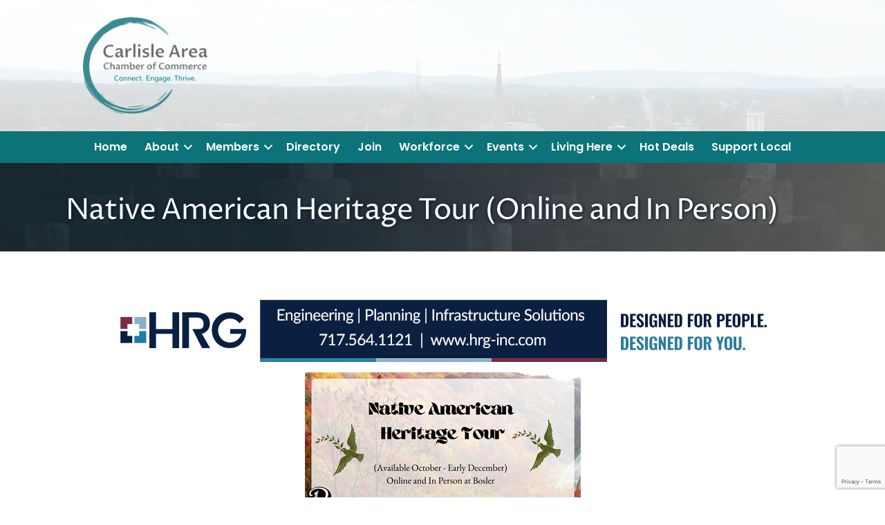

--- FILE ---
content_type: text/html; charset=utf-8
request_url: https://www.google.com/recaptcha/enterprise/anchor?ar=1&k=6LcpNUMUAAAAAB5iVpO_rzGG2TK_vFp7V6SCw_4s&co=aHR0cHM6Ly9idXNpbmVzcy5jYXJsaXNsZWNoYW1iZXIub3JnOjQ0Mw..&hl=en&v=TkacYOdEJbdB_JjX802TMer9&size=compact&anchor-ms=20000&execute-ms=15000&cb=ddbruh5u9ra1
body_size: 46245
content:
<!DOCTYPE HTML><html dir="ltr" lang="en"><head><meta http-equiv="Content-Type" content="text/html; charset=UTF-8">
<meta http-equiv="X-UA-Compatible" content="IE=edge">
<title>reCAPTCHA</title>
<style type="text/css">
/* cyrillic-ext */
@font-face {
  font-family: 'Roboto';
  font-style: normal;
  font-weight: 400;
  src: url(//fonts.gstatic.com/s/roboto/v18/KFOmCnqEu92Fr1Mu72xKKTU1Kvnz.woff2) format('woff2');
  unicode-range: U+0460-052F, U+1C80-1C8A, U+20B4, U+2DE0-2DFF, U+A640-A69F, U+FE2E-FE2F;
}
/* cyrillic */
@font-face {
  font-family: 'Roboto';
  font-style: normal;
  font-weight: 400;
  src: url(//fonts.gstatic.com/s/roboto/v18/KFOmCnqEu92Fr1Mu5mxKKTU1Kvnz.woff2) format('woff2');
  unicode-range: U+0301, U+0400-045F, U+0490-0491, U+04B0-04B1, U+2116;
}
/* greek-ext */
@font-face {
  font-family: 'Roboto';
  font-style: normal;
  font-weight: 400;
  src: url(//fonts.gstatic.com/s/roboto/v18/KFOmCnqEu92Fr1Mu7mxKKTU1Kvnz.woff2) format('woff2');
  unicode-range: U+1F00-1FFF;
}
/* greek */
@font-face {
  font-family: 'Roboto';
  font-style: normal;
  font-weight: 400;
  src: url(//fonts.gstatic.com/s/roboto/v18/KFOmCnqEu92Fr1Mu4WxKKTU1Kvnz.woff2) format('woff2');
  unicode-range: U+0370-0377, U+037A-037F, U+0384-038A, U+038C, U+038E-03A1, U+03A3-03FF;
}
/* vietnamese */
@font-face {
  font-family: 'Roboto';
  font-style: normal;
  font-weight: 400;
  src: url(//fonts.gstatic.com/s/roboto/v18/KFOmCnqEu92Fr1Mu7WxKKTU1Kvnz.woff2) format('woff2');
  unicode-range: U+0102-0103, U+0110-0111, U+0128-0129, U+0168-0169, U+01A0-01A1, U+01AF-01B0, U+0300-0301, U+0303-0304, U+0308-0309, U+0323, U+0329, U+1EA0-1EF9, U+20AB;
}
/* latin-ext */
@font-face {
  font-family: 'Roboto';
  font-style: normal;
  font-weight: 400;
  src: url(//fonts.gstatic.com/s/roboto/v18/KFOmCnqEu92Fr1Mu7GxKKTU1Kvnz.woff2) format('woff2');
  unicode-range: U+0100-02BA, U+02BD-02C5, U+02C7-02CC, U+02CE-02D7, U+02DD-02FF, U+0304, U+0308, U+0329, U+1D00-1DBF, U+1E00-1E9F, U+1EF2-1EFF, U+2020, U+20A0-20AB, U+20AD-20C0, U+2113, U+2C60-2C7F, U+A720-A7FF;
}
/* latin */
@font-face {
  font-family: 'Roboto';
  font-style: normal;
  font-weight: 400;
  src: url(//fonts.gstatic.com/s/roboto/v18/KFOmCnqEu92Fr1Mu4mxKKTU1Kg.woff2) format('woff2');
  unicode-range: U+0000-00FF, U+0131, U+0152-0153, U+02BB-02BC, U+02C6, U+02DA, U+02DC, U+0304, U+0308, U+0329, U+2000-206F, U+20AC, U+2122, U+2191, U+2193, U+2212, U+2215, U+FEFF, U+FFFD;
}
/* cyrillic-ext */
@font-face {
  font-family: 'Roboto';
  font-style: normal;
  font-weight: 500;
  src: url(//fonts.gstatic.com/s/roboto/v18/KFOlCnqEu92Fr1MmEU9fCRc4AMP6lbBP.woff2) format('woff2');
  unicode-range: U+0460-052F, U+1C80-1C8A, U+20B4, U+2DE0-2DFF, U+A640-A69F, U+FE2E-FE2F;
}
/* cyrillic */
@font-face {
  font-family: 'Roboto';
  font-style: normal;
  font-weight: 500;
  src: url(//fonts.gstatic.com/s/roboto/v18/KFOlCnqEu92Fr1MmEU9fABc4AMP6lbBP.woff2) format('woff2');
  unicode-range: U+0301, U+0400-045F, U+0490-0491, U+04B0-04B1, U+2116;
}
/* greek-ext */
@font-face {
  font-family: 'Roboto';
  font-style: normal;
  font-weight: 500;
  src: url(//fonts.gstatic.com/s/roboto/v18/KFOlCnqEu92Fr1MmEU9fCBc4AMP6lbBP.woff2) format('woff2');
  unicode-range: U+1F00-1FFF;
}
/* greek */
@font-face {
  font-family: 'Roboto';
  font-style: normal;
  font-weight: 500;
  src: url(//fonts.gstatic.com/s/roboto/v18/KFOlCnqEu92Fr1MmEU9fBxc4AMP6lbBP.woff2) format('woff2');
  unicode-range: U+0370-0377, U+037A-037F, U+0384-038A, U+038C, U+038E-03A1, U+03A3-03FF;
}
/* vietnamese */
@font-face {
  font-family: 'Roboto';
  font-style: normal;
  font-weight: 500;
  src: url(//fonts.gstatic.com/s/roboto/v18/KFOlCnqEu92Fr1MmEU9fCxc4AMP6lbBP.woff2) format('woff2');
  unicode-range: U+0102-0103, U+0110-0111, U+0128-0129, U+0168-0169, U+01A0-01A1, U+01AF-01B0, U+0300-0301, U+0303-0304, U+0308-0309, U+0323, U+0329, U+1EA0-1EF9, U+20AB;
}
/* latin-ext */
@font-face {
  font-family: 'Roboto';
  font-style: normal;
  font-weight: 500;
  src: url(//fonts.gstatic.com/s/roboto/v18/KFOlCnqEu92Fr1MmEU9fChc4AMP6lbBP.woff2) format('woff2');
  unicode-range: U+0100-02BA, U+02BD-02C5, U+02C7-02CC, U+02CE-02D7, U+02DD-02FF, U+0304, U+0308, U+0329, U+1D00-1DBF, U+1E00-1E9F, U+1EF2-1EFF, U+2020, U+20A0-20AB, U+20AD-20C0, U+2113, U+2C60-2C7F, U+A720-A7FF;
}
/* latin */
@font-face {
  font-family: 'Roboto';
  font-style: normal;
  font-weight: 500;
  src: url(//fonts.gstatic.com/s/roboto/v18/KFOlCnqEu92Fr1MmEU9fBBc4AMP6lQ.woff2) format('woff2');
  unicode-range: U+0000-00FF, U+0131, U+0152-0153, U+02BB-02BC, U+02C6, U+02DA, U+02DC, U+0304, U+0308, U+0329, U+2000-206F, U+20AC, U+2122, U+2191, U+2193, U+2212, U+2215, U+FEFF, U+FFFD;
}
/* cyrillic-ext */
@font-face {
  font-family: 'Roboto';
  font-style: normal;
  font-weight: 900;
  src: url(//fonts.gstatic.com/s/roboto/v18/KFOlCnqEu92Fr1MmYUtfCRc4AMP6lbBP.woff2) format('woff2');
  unicode-range: U+0460-052F, U+1C80-1C8A, U+20B4, U+2DE0-2DFF, U+A640-A69F, U+FE2E-FE2F;
}
/* cyrillic */
@font-face {
  font-family: 'Roboto';
  font-style: normal;
  font-weight: 900;
  src: url(//fonts.gstatic.com/s/roboto/v18/KFOlCnqEu92Fr1MmYUtfABc4AMP6lbBP.woff2) format('woff2');
  unicode-range: U+0301, U+0400-045F, U+0490-0491, U+04B0-04B1, U+2116;
}
/* greek-ext */
@font-face {
  font-family: 'Roboto';
  font-style: normal;
  font-weight: 900;
  src: url(//fonts.gstatic.com/s/roboto/v18/KFOlCnqEu92Fr1MmYUtfCBc4AMP6lbBP.woff2) format('woff2');
  unicode-range: U+1F00-1FFF;
}
/* greek */
@font-face {
  font-family: 'Roboto';
  font-style: normal;
  font-weight: 900;
  src: url(//fonts.gstatic.com/s/roboto/v18/KFOlCnqEu92Fr1MmYUtfBxc4AMP6lbBP.woff2) format('woff2');
  unicode-range: U+0370-0377, U+037A-037F, U+0384-038A, U+038C, U+038E-03A1, U+03A3-03FF;
}
/* vietnamese */
@font-face {
  font-family: 'Roboto';
  font-style: normal;
  font-weight: 900;
  src: url(//fonts.gstatic.com/s/roboto/v18/KFOlCnqEu92Fr1MmYUtfCxc4AMP6lbBP.woff2) format('woff2');
  unicode-range: U+0102-0103, U+0110-0111, U+0128-0129, U+0168-0169, U+01A0-01A1, U+01AF-01B0, U+0300-0301, U+0303-0304, U+0308-0309, U+0323, U+0329, U+1EA0-1EF9, U+20AB;
}
/* latin-ext */
@font-face {
  font-family: 'Roboto';
  font-style: normal;
  font-weight: 900;
  src: url(//fonts.gstatic.com/s/roboto/v18/KFOlCnqEu92Fr1MmYUtfChc4AMP6lbBP.woff2) format('woff2');
  unicode-range: U+0100-02BA, U+02BD-02C5, U+02C7-02CC, U+02CE-02D7, U+02DD-02FF, U+0304, U+0308, U+0329, U+1D00-1DBF, U+1E00-1E9F, U+1EF2-1EFF, U+2020, U+20A0-20AB, U+20AD-20C0, U+2113, U+2C60-2C7F, U+A720-A7FF;
}
/* latin */
@font-face {
  font-family: 'Roboto';
  font-style: normal;
  font-weight: 900;
  src: url(//fonts.gstatic.com/s/roboto/v18/KFOlCnqEu92Fr1MmYUtfBBc4AMP6lQ.woff2) format('woff2');
  unicode-range: U+0000-00FF, U+0131, U+0152-0153, U+02BB-02BC, U+02C6, U+02DA, U+02DC, U+0304, U+0308, U+0329, U+2000-206F, U+20AC, U+2122, U+2191, U+2193, U+2212, U+2215, U+FEFF, U+FFFD;
}

</style>
<link rel="stylesheet" type="text/css" href="https://www.gstatic.com/recaptcha/releases/TkacYOdEJbdB_JjX802TMer9/styles__ltr.css">
<script nonce="s4V9Lsbrlxpfm_KS_x5H5g" type="text/javascript">window['__recaptcha_api'] = 'https://www.google.com/recaptcha/enterprise/';</script>
<script type="text/javascript" src="https://www.gstatic.com/recaptcha/releases/TkacYOdEJbdB_JjX802TMer9/recaptcha__en.js" nonce="s4V9Lsbrlxpfm_KS_x5H5g">
      
    </script></head>
<body><div id="rc-anchor-alert" class="rc-anchor-alert"></div>
<input type="hidden" id="recaptcha-token" value="[base64]">
<script type="text/javascript" nonce="s4V9Lsbrlxpfm_KS_x5H5g">
      recaptcha.anchor.Main.init("[\x22ainput\x22,[\x22bgdata\x22,\x22\x22,\[base64]/[base64]/[base64]/[base64]/ODU6NzksKFIuUF89RixSKSksUi51KSksUi5TKS5wdXNoKFtQZyx0LFg/[base64]/[base64]/[base64]/[base64]/bmV3IE5bd10oUFswXSk6Vz09Mj9uZXcgTlt3XShQWzBdLFBbMV0pOlc9PTM/bmV3IE5bd10oUFswXSxQWzFdLFBbMl0pOlc9PTQ/[base64]/[base64]/[base64]/[base64]/[base64]/[base64]\\u003d\\u003d\x22,\[base64]\\u003d\x22,\[base64]/CjsKgLMOnwoUjRAwRw5I0GyjCkC9Zfz8AFyV1Cz8EwqdHw7dAw4oKOsK4FMOgVm/[base64]/DncOuw4TDv8K5w67DjgkxO0kNEcOvYQrDnjDCnmUgQlAaaMOCw5XDssKDY8K+w4sbE8KVIsKZwqAjwqoPfMKBw40Owp7CrGAWQXM8wr/CrXzDhsK6JXjCqMKUwqE5wpjCkx/DjSY/w5IHJ8KvwqQvwrQ4MGHCrsKvw60nwp/[base64]/DsTctClvCjFzDg8OGSUN/w4TDmcOuw5AAwpbDmVjCm2TChXbDlm0peSPCocKGw5p5DcKFOipYw48kw6AqwrrDtC0iMMOow6fDoMOtwoXDiMK1BMKCA8OdXsO0SsKYNMKsw7/CrsOfQsK2b1FbwpfDucKdRsKGScOXbRPDi0zCnMOIwprDq8OdZhJrw4fDmMOkwo1Fw7jCvMOmwq/Dp8K5JXjDjkfClzDDj2rCm8KaBXDDvl4tZcOww5o8IsOBYcOTw7Ytw6TDmH/[base64]/AsO4ZURLwpHDhSYEb8K5wojDnUwqHm17w5/DlsKDDcKvw63DoAFoG8KCZnfDnkvCp3pVwrQxDcO8AcOvw6vDomTCnEsgT8OvwoB7M8Omw4zDm8OPwrs8Oz4+w5XCj8KVPCxlFSfCiy5ZTcOdccKaBGtSw7nDjjrDuMKmL8KxW8K9ZsOqSsKLGsOfwrxLwop+IBDDlx4YN0LDlxLDuUspwrY+KQhIQjcuNg/ClsKxR8OLCMK9w4DDvGXCjzrDs8OiwqXDtHAOw6DCpsO6wo4iN8KDZMODwpjCpD7CgC3DmC0qRcKtcnfDvxFtM8Orw60Qw5ZXfMKpWmNlw5/CkjtoZycew5/DqsKvJSrCg8OowofDicOaw5YdH0BowpLCpMKkw5hfPsKUw7/Dp8KBdcKiw7PCpsKdw7TCmWMLHcKywrBew759HMKrwqvCiMKgCQDCocOPagfCiMKFEhDCrsKawpPCgF3DljnCgsOlwq1Kw4XCncOcFEvDuhzCilHDrsOdwojDlTrDjGMkw7ESGsOSZ8Olw57DgzPDjg7DgxPDsCldLXcnwrUQwq3CiycbZMORA8Oyw6dtZxsiwr4/dlDDuAPDkMO/w5/Dp8KIwoQEwqt0w7xsXMOswoASwoTDj8Kow6cDw5jCm8KXdMOoWcObLMOSbCkZwroxw6tZFsO7wr0MdynDu8KhH8K+aSzChcOKwq/DpAvCm8KNw5Ilwr8rwpoFw7jCswcqCMKfXX9KHsKOw7RcDzguwrnCvT3Cohdvw5DDtmfDskzCuGNBw7Qfw7/DpWtWdVDCj0LDgsKVw6lawqA2WcKPwpfDgX3DgMKOwppJw7jCkMK4wqrCqH3DlcKJw5Eyc8OGVCzClcOxw49aVkNwwpsNZ8K1w53CrnjCscKPw67CnE7CqcOiYlLDsDLDpD/CqklzMMKNRcKyYcKScsKow5hkVcKHQVRCwotROcOdw6vDiRYZTkpXTHMbw6HDlcK1w5MQeMOQPxIfVzdWR8KZBXh3LjBjClB9wo48bcOcw7IzwonCl8KOwqRGIX14MMOVwptiwqDDtMK1RcO8bcOqw4nCr8KdI1AJwprCt8OTKsKqaMKMwp/Cs8Oow6dXaVs/WMOydglWFV9pw4vCksKqemlaUmBFf8O+wrBSw6hKw6Acwp4kw4XCqUgSMcOrwr5eacOjwpHCmwQfwoHClFTCrcKNNELCkMOgFi5Fw5Utw6NCw4sZBcKzQMKkLgTCjcK6IsK+dT8AAsOlwrcVw4FaLsOAdHQtwoPCp20vAcKCAErDmGrDh8Kew6vCvVZeJsKxTsKiAC/DosOQLQrClMOpelrCh8KyR0fDgsOfFl7CkzrDlSrCmQ3Dj1XDhiQjwpjCn8O6D8KRw7Q5wpZJw4bCpsKDOXxMIwdAwp7CjsKiw4UMwrDClUnCsjQ1CmjCrsK9eEPDm8KDBB/DvcKTaQjDvSTDs8KVEyvCu13DosK3wqxYScO8C3pMw78SwrXCgMKyw41pHlw3w6bCv8OaIsOTwrbDssO3w6snwr0VNkcZIwHDosO+dWPDmcOgwojCh3/CohLCvcOwAsKCw4FTworCqXRXIAoJw77CjwrDgsK2w5fClnMqwpUjw6cAQsK1wozDlMO2UMKmw5dcw5dnw4IlG1RkMCbCvHPCgmjDh8O5FMKvPCJOw6s0PcO1f1RQwr/DvcOHQE7CtMOUASdNFcKXEcKCJVfDo2IPwpk1MmrDkDkADnHCgcK4DsO7w5HDn1YOw5Qnw5k0wpHDqCEjwqrCqcOrwrpVw57DqMK4w59LVcKGwqTDvTg/SMOhLcODIxAXwrhydiTCn8KWW8KWw5s3XcKDV1vDt1TCpcKUwqTCs8Kdw6hZDMKvCMKlwqjCsMKyw5x5w4HDiAzCtsKEwo89QgNvOxMFwqvCncKdYcOIC8OyPSLCtX/[base64]/CtcOUZQ/Dk1I2UisJasKPdsKwdBLDpW16w6YMBwjDvsKywpPCp8OjI0Uuw4nDs1FiRy3DosKYwprCrsKAw6bDjsKNw5nDvcObwoJcQ2HCucKLHyc6T8OAw4AZw6/Dv8Onw7zDqFDDlcO/wrTCpcKdwrs4SMK7MX/Dj8KhVMKGY8O+wq/DnVB3w5JSwoU2C8OHFU/[base64]/w75fHVtPw7TCs2BawrbCnsOoesKHwpvCqHDDiFMlw6/DriNDcj5uQV/DhCRcCcONdgbDl8Oiw5d7YzVcwqAGwro0UlbCqcKUUFBiLEdDwqXCtsO4EAXCoFfDiWteaMOkScKvwrdowqTChsO/w4PCgcOHw6cRHsKSwpVUNsKfw4nCmV/CosO8wpbCsFMdw6XCoGTClyrDnsKPc37CsW5cw7LDmw0ww4HCo8Kkw4TDhmrCvcOKw7YDwpzDmVLDvsK9F0d+w6vCihfCvsO1QcOTOsOJCTnCpQxwfMKNTMOHLTzCmMOgw6NGCiHDsGkOZcKhw67DosK3IcO9H8OAF8Kvwq/Ci1/DvSrDkcKFWsKDwoZUwrPDkRJmWBXDmBTCpWNWVFN4wpzDr3TCmcOPDBfCnsKBYMK7X8O9UTjCk8KGwqbCqsKuLzPDl3rDiFlJw7PCp8Ktw43CgsKawqF2WFzCjMKmwrpdFMOVw63DqSXDvMOqwrjDgUg0Y8OIwpcVI8KNwqLCnHx/OkHDnXNnwqbDlcKWw5FdSTLCljxFw7rCs1ZZJ0fDvmBnVsOnwodOJ8OjQA1ew77CssKKw53DjcOlw7jDu1LDpsOywqvDlmbDicOxw4XCrMKQw4N0SzHDqsK0w5/DssKaOzswWnfDv8OkwokcccOEIsObw6ZDJMK4w6NnwrDCncOVw6nDksKSwq/CiyfDkw/CqQTDqsOZXcKNTcO3dMOxw4vDvMOKL2PDtkBswp0VwpIZwqvChsKawqNUwojCrmgQQXopwqYUw6nDqUHClnJ+w7/[base64]/Dk8OAMSUkwqPDqsO/RCcZw6NJwrN2HMOow7FQdsOTw4DCsD3CgFNhG8KewrzCjy1tw4nCmA1dwpVFw6A6w4IzCH/CjD7Cjx7ChsO5ecKmTMKMw4HCs8KHwocYwrHCt8KmGcOfw6lfw7luFz4wIRlnwqbCg8KCIgzDv8KAdMKTCMKMWWLCuMOywr/Dom0xUH7DpcK8ZMO5woUIXRTDgGR+wrfDkmvCtTvDmsKJV8OwagHDqC3Csk7DrsOnwpDDssOPwpDDjnoSwqrDnsOGOMO6w4UKRcKRV8Oow7oXDcOOwoUgYcOfw6vDlypXARzCjsK1TDF3wrBnw7rCpMOiYcK1wqsEw7XCu8ODVGEbVsOEIMOIw5jDqm/DosKwwrfCjMObEcKFwonDhsKfSTLCmcK8VsO9wqsQBA8pOMOJwpZaB8OtwpHCk3DDlMKMalfDjW7DjsKjDMKaw5rDnMKrw4c8w4sCw6EEw5AXwr/CnmsVw5TDosOcMlV/w4tswqFqw71sw74MBMK5wpvCvCdaEMK+LsOIw5bDksKbJSjCuF/Cn8OhOcKBYWjDpMOvwonDlMOjQ3zDll4awqdtw7TClkRwwpE/WifDu8ObGcKFw4DCiWcmwroheAnCsiLDoi0ePcO+DgXDkTfDjErDrsKvI8KAThvDp8OgO3kQZMKFKEjCgMK/FcOBV8Oxw7ZdUlrCkcKbOcONCsOpwofDt8KQw4TDhWHCm1A9DcOsf03DocK+wqEgwo3Ct8KCwoHCsg0nw6gcwr3CpGrDljlZOwNFU8O+w67DkcK5JcKAfcOQYMKAcARwZBxlJ8KWwqAvaH/[base64]/ChsKtF3/[base64]/[base64]/SF7ChU9yasOyw6sywqnDlFjDqE3Dp8OywoLDlUrDtcKcw4PDs8KHaHhJAMKmwpTCt8OiUVvDmGvCm8K6XmDCl8KYCcO9wp/CtiDDoMOow5PCrlBfw4cBw73ChMONwpvCkEZOVB/DkHzDhcKmP8KLIyhIOQ4vKMKSwpRYwoHDv1c3w6VtwpBmNEBbw7s1GAbDgVPDmh9owrhVw7rChcO/eMK+Bg8ZwrbCqMOJIwd2woxTw7EwWwPDqsO9w70yRsO3wqvDpRZ/[base64]/FsKDa8KTw7/CvCDCssOKw5nCuQDCmMOJw4vDh8KEwqkJw5cBXMOfciXCj8K3wpbCrGLCnsOFw5zDoA0BPMOHw5jCjxHDrVTCjsK0SWvDoxjDlMO5TmzChHg8WsK+wqDDgAsrTCDDsMK5w4QxDVwIwrTCiALCiGksPF93w6fCkSsFQW5vOSvCvX5Xwp/DpFLCmm/DlcOlw53CnW1jwoQTScOpw5XDrcKWwrTDp0Qtw5llw4zDosK6InEZwqzDuMOxwqXCs1PCj8OVDT9SwoEkZCEVw4XDgjJYw4JVw45AdMK9clYbwpZVN8O0w64UCsKAw4fDoMKewqwyw5nCk8OrTMKGw5jDlcOAIcOAYsKfw5wwwrvCmiVHNw/Cjh4vPwXCkMK9wo7DmcO7wqrCtcOvwqfCmX5Ow7jDpcKJw5fDlD99dcKEXTYSeBbDjy7DohnCr8KsC8OkZh8zMsOqw69qfcKzBcOQwqlUO8KSwo/DksK8wroGY3FmUl0lwpnDoiMCEcKkXkrDr8Oga1PDrw3CqcO0w6YHw5/Dl8O5woEbdMOAw40UworDv0bCi8OewpY7XcOGfzrDv8OUDi0bwr4aGFzClcK3w7bDg8KPwphZasO7Hz0pwro/wrxMwoXCkGpZbsOmwpbDmcK8w77CtcK3w5LCtkU9w7/CqMO1w5glEMKdw5Aiw7TDsErCicKZwp/Cqnpuw6pkwqLCmiDCkMK9woBKRsO5w7nDnsOGcFDCkRkcwofDvjIAc8OYwohFY1/DtcOCaHzDpcKlC8KXP8KVBcK0JinDvMOHw5/DjMKyw5jDunNmw4A7wo5WwrU5Z8KWwpURIF/[base64]/[base64]/[base64]/CoQ4Bw5XCv8KUcW9kw4UCw4LCjmMXWMOzXcKjecOtVcOywpXDsXjDtcOPwqHDtnM0PMK9OMOZIXbDiClceMOUeMOgwrjCilAJRyPDo8KewrDDm8KIwoweYyTCngjDhXE7J3BLwoxSSMO/w6fCrMK/wo7CnMKRw7nCmsKZaMKbw6QVccKTPkZFUW3CisKWw6oEwoJbwqkRWcKzwpXDu1Ubwrh7PWZPwq1BwqZXNsKGbMObwp3CiMOCw5NYw6fCgcOUwp7CoMOFahXDnhjDpD4McxBSWUnCncOtUcKHWsKiPcO4PcOFYsOyb8OVw7zDh0UJb8KEYEEBw77DnTvClcO1wq3Clj/DuRkJw7k4w53DvkdZwq3CgMKHwqbDiDvDnHfDryfCmFQBw4jCnVIIJsKsQGzCk8OBKsK/w5vClx8tXcKnGEDCnGTCsxo/w45gwr/CqB3DnhTDnw/Cg1BZZ8OsbMKjEcOnV1LDicO2wrttw6LDkcKZwrvDo8O3w5HCoMK6wrDDosObw5UOY34rUlvCjMK7OEBawqgQw6EQwp3Cs1XCiMOIJXHCiT3ChRfCsmJiTg3DtBEVUB0DwqUcw7s5NA3DisOCw43DmsO5Oyp0w4F8O8O0w5kWw4d/f8K/w5XDn01nw4VdwrfCoQpxw5oswoPDiRHCjEPDr8Oywr3ClcKeEcOvwrXDtUg/wqscwrB7wqthTMO3w79uJGBzJQfDoiPClcO3w6HDgD7DsMKNBATDsMK7wprCrsO0w4PCosK3woAgwow4wp1lRAJ5w7E7w4MOwojCvwHCs3tqDw1swpDDnjMuw6DDnsOBw7rDgy8EKMKnwpIGw4LCosOQW8OJaw/CnybDpmHCtD8Lw61NwqTDhBdOesOZKcKrbcKAwr5VIDxDGjXDjsOFHk8UwoXCm3rCuCDCn8OJWcObw7I1wrREwoorwoHCgCLCgll7awQ5S3vCnRDDnx/DohppH8OMw7V6w6nDjALCusKWwrvDiMOqYkrCpMKywpMiwrTCo8KIwp0ud8K6cMO3woDCv8OcwrJBw40eO8Klw77DncOaEsKWwqwRHMK+woZrSDnDtgHDmcOiRsOMQsKAwp/[base64]/DjMK3w68rCsKQwq4/HcOpwoNKWsKGJsO4LMOHKsKZwozDuQzDnMKDYkt4TMONw6JYw7zCqk5UHMKQwqoTZAXCiSJ6NjwwbwjDu8KEw7HChlHCjsK0w6k/w79fwrl3fcKJwpEbw4Ibw5TDqX5ELsKGw48Zw5ocwovDsW0uCFDCjcOebz4Lw5DCpsO1woXCtHPCtsOCDkIzemc/wrsowr7Dl0zCl3FMw68wE2/DmsKiccK4IMO5wpDDmMOKw5zChA3Ch2gpw7nCmcK1wo9SOsKzOkjDtMOaa3/Dkwl8w4wMwqIEDy3Cu1dywrnCq8Kawrxow6cswqPDslxRRcKFw4MtwoREwqIbdjXCkUHDuj5Iw6rChsKiw4HCkn8LwrxaOhzDkE/DiMKOZ8OowrbDtAnCkMOiwrsWwrolwrRhFHbCo1kLDsONwoEebRLCpMKgwoVUw4sOKsO3esKPNSxPwohUwrpJwr8owohXw59kw7PDgMK6E8OmR8Ouwox5XcKSWMK1wq9OwqTCn8Obw73Dr3vDtMK4Yw0XTcK0wp/DvcOmE8OXwrjCnRV3wr1Rw6FWwp/[base64]/[base64]/DiUbDsFDCu8KCTMK7w4U8w4jCqnkswqQnwrrDmMKmXB8CwoBUTsO9UsOwNSofw7fDrMOMPCdUwofDvH1sw7kfEMO6woVhwqIVw4ZIesKgw4ZIwr45Y1M6TMO2w4kRwrnCkHYuTVPDiEd6w6PDusOnw4oNwoDCpHNBVsOwYsKvUE8Gw7wrw4/[base64]/CmcODwqVEBDIbH1jDsWlOTBLDkDfDuBZjU8KzwrDDsEbCi0RiHMKAw55JN8KDHFvCqMKvwo1IAsOVDzXCqcK/wofDgcOBwoLCjArClXUdDiEGw73DucOCG8KMKWx/LMOow4hCw4fClMOJwo3Ct8KgwofCk8OPPWDCglYywrhLw4fDusKFYxnCuhpCwqwKw4fDkcOBw7TCplw7wpDCnBs/wqZVCEPCkcKyw63CksOfNxdOWUhvwrfDk8OEJ0zDnTF4w4DCnkRuwoXDtsO5QGjCiQ7CrGXDnD/CkMKkYsOQwrkEHsK6QcOtw68Yb8KKwotOM8KPw61/fyjDkMKPe8Onw5tZwp9FCsKlwofDucOpwrrCjMOmeRB9Y29rw7BLTFvCgktEw6rCpWAncG3DpcKNPwN6OGvDjcKdw7o6w6XCtlDDkXXCgifClsOgLX4/OwgBG05dYcO4w6MYcFM8D8OAKsKIRsOGw4k7dXYWdilNwrnCicOjYnMzQwHDqsKkwr0Pw5XDuFdcw7liBRUDQcO/wpAkO8OWMk1pw7vDscK3w6hNwoYLw6lyXsK3woPCscOiE8OIZFtqwqvCi8OJw7HDjxrCmgzDu8OYE8OzNnY0w5/ChsKQwpBwFHltwonDpVfDtMOLVcKhwoJFRg/DjDLCnEp2wqpvKRNnw6dzw6HDnMKVBFrCuFvCrcKcYxnCmxLDsMOgwr1iwr7DssO3dFPDhUsqHibCtsOXwp/[base64]/[base64]/CiMO5TUTDmMOrw5UtwqjDh8O4MMO/[base64]/CrwTDpsK1woRowoI3wqzCuXDDoR5baRNACMOew7LCgMO/wqJfWx8Kw5YBCw3DnX8UdHtEw7hBw41+PcKrOsKTcWjCqMKgMcOFG8K7TXbDmHFKMgMHwo5SwqxqLFgmHAMcw7/DqcO2O8OTwpXDt8ObbcO1woLCmi1RUsK9w6IBwo5xZkLDsn3ClMK5wo/CjcKvwqjDpnlJwoLDk0Fsw6oVR390TMKNccOOFMOYwprCg8KVwoLDksKuBRpvw5ZHWMKywqPDolhkccO5WcOsW8OjwpfCjMK0w6jDsGQseMKyMcKAGGcRwq/CkMOXLMKARMOgfDoQw6TDqQsxKVVswq7CuAHCu8K1w47DnizCjsOCO2XDusKiC8OiwpbCt1RQeMKtMcOZXcK/D8K6w6fCnVTCsMKiV1M1wpBeLsOPE0I9BcKCLsO+wrfDhsK5w5bDgcK4CMKbAD9cw6LDksKSw7Zmw4fCp2zCj8O9w4HCqFHCtBLDgXoRw5XCu2F1w5/CiDLDlXdlwrPDmEzDgsOPCmbCgsO5wowtX8KqNEweMMK9w7BJw73DhsKDw4bCoDcjV8O7wpLDp8KLwqJnwpByX8KoSVjCvDDDsMKmw4zCpsOhwq4GwonDqELClh/CpMKYw5ldZGd7X3jCqi3CnT3Ct8O6woTDm8KfXcOoNcKzw4oRWsKjw5NDw4tcw4MdwpZEeMOmw4zCsmLCkcK9XzQfYcKKw5XDowt3w4BlZcK2QcOaYy/DgmJALRDCrHA7wpUDRcKUUMKVwrnDjivDh2bDtMK5fMO6wq/CoETClVLCtW/CvDVcBMKlwqHCnTAKwr5ewrzCiFlCC3E0FFxQwqnDlQPDr8OYeRHCv8OlZhd7wrwlwrVVwoFiwpDDkVILwqDDrDTCqcOaDkbChSEVwpPCqjgmOEfDvSgudcORWVjCkGYXw7/DnMKRwrIfQVnCl141PcKBFcOswoHDuQrCoFbCi8OoQcONw7jCmMOkw558Gx3CqMKBRcK9w5lpKsOewoozwrTCmsKiNcKRw5krwqs6esKFQk3Cr8Orwqtmw7rCn8Kew7LDscO0FRbDoMKJIBvCvUvCrkjCl8KGwqstasKzRWZHCxZnP20ww5zCoh9Yw63Dun/DmMO8woE5w5/Cn2tVBQfDvkw/EhDDniobwokyKQzDpsObwq3Cv29Nw6Y0w5bDocKswrvCsVfCjMOAwoUBwpzCr8K+YMKfBE5Sw5g/RsK1XcKSHX0basKkwojCrBnDngh1w6tIMcKnwrzDgsKYw4RLWsKtw7HCr0XCqF4/cUgfw4tXDUPCrsKPw5gRC2teOlNawrAQw7cYPMKlHz9TwoU4w75qRRHDisOEwrV1w7DDgUd0YMOlSn1gG8Opw5vDu8OTDsKeA8Kjd8Kgw7cdDHdJwqlIIm3CiyTCvMKjwr4Vw4Qlw7sZIU/[base64]/DtTbCo8OEBcOeS2LDkW/CjF7DvwzCrsOhLSNIwrp1w6rDosK9wrXDsTnCrMOow6rCjMObSCjCoTTDpsOsLsOkfsOMW8KLJMKCw67Cp8Obw4sYT0vCmXjCg8OtSMOUwoXCvcOTGUMOXsOkw4ViWCs/wqg5LBHCgMOYH8KQwqYeacKHw4Abw4jDtMK2w5fDh8OfwpTDr8KIbGzChidlworDkBnCj1fCqcKQIsOMw7BeIcKEw49YNMOrw5ZocFBKw5INwo/DlsKgw43Dn8KFRB4NZsOpworCkU/CucO9HcKTwp7DrsORw7PCiCrDlsObwokDDcOsBBonPcOkIHnDtF4kecOjMsKFwpp8JcOcwqHCpgJrAm8Cw4sRwqfCjsKLwp3CrsOlaT1tEcK+wqF9w5zCkFVmJsKLwp3Cu8OhBgBZF8OAw7tzwqvCq8K+B2vCtETCvMKew65Rw7PDgMK0Z8KXJBjDkcOICG/[base64]/QmvDoMKyccKnwr4owoTCt8KGYyPCtmVYbMK3wrrCgDPDpEIdMCHDt8OsQiXCtWHCisOwDAQ9Dz7DtBzCkMKJQBbDrEzDmMOzWMOQw7I/w57DvsO/[base64]/CiT/DiwLCk8OQTsO9wpE1fkrCicO3TcKJdMOXfsOfVsOsPMK9w6XCs152w5FwQ0s5w5J8wrIYcHUOHsOJB8K5w5LDlsKQDVLCrhwVf3rDpj3CqXPCoMKoP8K1DH/Djl9mbsKZwo/DpsK4w7kQdmVnwrM6RCfCm0ZuwopVw5EuwqDCvlnDnsOQwp/Dt2PDuXlqwofDl8K2VcK1CXrDmcKkw6Q3wp3DvWxLdcK2GMKvwrMTw7MAwpc1BcKbZH0Vw6fDgcKUw6rDlGnDk8KnwqQCw504VUEywqYzCEdbYsKxwo7DlAzClMO0GcKzwqREwqnDgz5Lwq/DrsKgw4JcD8O0ZsK0wqBPw4rDgcKwJcKILS4qw5E2wpjCgcOoY8OBwr/CmMO9w5bCuxtbIcKAw740VwhRw7jCvTPDsBbCv8KZdRvCvCjCrcO8OWhUWRQJdcKow5RTwoMjHAvDt0l/w6vChX0RwrHCuDXDpcKXdQBNwq5OdHoWw4x0d8KHfMOEw4NKBMKXKiTDrQhgPRHDlsKXNsKyS0wfZS7DisO8CWvCsnrCtFvDuFAiwqTDkMOge8O0w7XCgcOuw7PDrWsuw4PDqRnDvjTCiS9Ww7IYw5/[base64]/IyN3c8KiBsOZYsOOZcOgdBk7CjNIwqoCM8KoSMKlSsKvwrvDt8OrwqYqwovDujwgw4A6w7HDgsKAesKjC0J4wqjDpBkOWW1ZfCZnw54ETMOEw5PDhRfDpE/CpmsjL8OtCcKkw4vDtcOmcj7Dj8KsXFvDn8O3OcOKAgIyOMO2wqTCtsKxw6rCiiDCqsOkHMKJw6DDuMKoYsKAR8Kew6pKGH4bw4nCnGnCpcOZYWXDklPChW8yw5zDiGJkCMK+wr/CokrCohZDw6Efwr7CiVDCmwfDi0XDjsKxC8Oww4dcccOiIg/DkcO0w77Dn3QgPcOIwrvDhXPCqVBcNcK7RnLDisKtIl3CpTrDrsOjTcOawqAiOjvCumfClHAZw6LDqnfDrsK8wrI+GR9xZD4bGxxXb8O/w78+IlvDgcOaw4bDqMOww63DklXDscKAw7TDtMOzw7MKUF/DkkE9w6bDl8O9D8Okw4vDjD/[base64]/[base64]/CmMKMw6DDqzLDnMK3w6zCjzxqw6BcPsOmWxhcSsO9bMOgw4/CnBPCnnQcNXfCu8KfFEN7SFxEw63DhMOXKMOiw6Uqw7grPl15I8KGY8KIw4LDk8KcP8KlwrURwrLDlzXDpsO4w7DDj0ZRw5sBw7jDpsKUAGpJO8OZOcKHS8OvwqE8w5M/MQHDvEc8TMKBw54/woLDhzrCvwDDlQbCocOfwq/DiMKjbytqWcO1w4LDlsK5w7nChcOiJGLCs0nCgsO3PMK5woJPwr/DmcKcwphew6oOYDcZwqrClMOAFMKVw4tOwqTCinLCszrDpcO/wrTCvcKDYMOHwrppwq7DscOdw5Nmwo/Dh3XDkTTDpGEKwozCi3bCrh5ATcOpbsOmw4V0w5PDl8KzE8KsKQJ4eMO7wrnDhcKlw4HCqsODw7bCisKxMMOZZGLClXTDisKuw67Cm8OowonCksOWVcKjw7MtcDpfcGXCtcOJEcKUw69pw5YZwrjCgcKuw6RJwr/Dh8KhC8OfwoVuwrcOP8ORDjvCuU3DhnRzw4fCscK/[base64]/TMK1w6IOwpd0ZXgEbsOTwr9bamzCqcK3DsKowroBO8O5w5g9bHHDpWXCvSHCtDLDrWFhw4YPScKKw4QQw41xW17CkMOOEcK/[base64]/DscK5IsKSQcObV8Oywqpmw51Awq8Zwowdw6zDnQjDl8KKwozDjsKCw4fDucOew7VRKAHDuHhXw54uLcOWwp5Ie8ObaBB4wrglwpxbwoHDoUTDmy3Drk3Dvk8aa114JcOvIAvCv8Odw7lMCMO2X8O/w5LCg0zCo8O0b8Oyw5M3wpAQJyk5wpIWwoVuYsOSZMOvC3pPw5DCocOlwp7Di8KUF8KpwqPDuMOcasKPAVPDmiHDmD3Cg3bCrcOrwr7DgsKIw4HDlxkdJARxbcOiw7fCqxJ3wq5AeizDtTrDuMOfw7fCjxvDjEHChMKQw6PDtsKSw4zDhw96VMOAZsKUHyrDtC/Dp27DosOdQzjCkSNQwoRxw67Cu8KvJnhywocGw5LCtmPDpFXDnjbDhMOLW0TCj0UxHGcNw61pw4zCo8KzIilrw50kRw8heV8dQiPCpMKHw6zDsQvDgxZ6Mwwawq3Dj2HCrF/CqMO9Xl/Dg8KpZRPDvsK8NT8nKjFQIkR/EmTDlB90wolgwoEFFsOidcK7wpbDjUsRI8O7GX3CqcK7wqXCoMOZwrTDm8Ofw7fDvS/Do8KHCcOAwrBkw6jDnE/DqEfCuEsMw6cWfMOzISnDisKNw40WAMO+Ih/[base64]/DhRpHGn17w7gew5PDv8OKJMKQwpfClcKTBMODG8OPwr0gw4DCr2NBw5F0wpRyDsOgwpPCvMOfbAbCusOowp4CDMO9wp/DlcODN8Ogw7d8ayzCkHQAw6vDkgrDs8KlZcOhKyMkw7jCnClgwqtbd8OzOG/DscO6wqEZw5zDt8K4YsO8w7JGBcKfOMKvw7o1w4cYw4XCkcOmwqsPw6DCtcKbwo3DnsKbB8OFw7QQaX8VS8KBZlXCoUTClw7DjsKYWQEowqlTw4wIw7/CoTZYw7fClMKowrU/PsOCwrPCrjI3wps8amvCjSIjw59PUj98V2/DhwVEHmYUwpQVw6t0wqbCqMO2w7bDuTvCmjZtw5zCgGVPTh/[base64]/Dr8KwQsK2wrvCssKFXMO9e8KZDTcaw7VKwqLCgQZlV8O6w7M6wqzCrMOPIiLDq8KXwrxFBifCkQ9zw7XCgm3DncKnBsOHbcKcV8O5OGLDulkeSsKyesOsw6nCnk5Wb8OwwrZbRSfCncOKwpjCgcOIPWdWwq7CsXrDqQQkw6guw5pHwq/Cmhg6w5xcwpF0w6LCisKww4FQMCl0OWorBWLCsUvCvsOFwqU/w5tRO8OVwpdndg9bw5pbw6vDp8KvwoZCG2HDvcKWP8OYS8KAwr3Cg8OROWTDtGcFJcKZbMOpwofCvF8IJyICN8OYQMK/I8KtwoR0woPCv8KJInnCgMOSwo1iwpMMwqnCjUMVw70mWh8uw77CuFslD0gEw5nDs1oOeWPDpsOlbzbDjMO2woI4w4ZQcsOZQydhSsOYHlVTw4d+w6sWwrDDo8OSwrAVLA18wqdUNcOowr/DgWtKUkdFw5RPUVbCtMK/wq1/woAbwqXDrMK2w4oRwpVMwprDssKIw7TCulLDjcKmTjQvLmxswq54wpFue8Orw6/[base64]/wpIEAMOlwp5fwrdDUMOewotgwoDDgQzDtQXCncKXw79EwpjDiTrDhXQqT8Kswq5TwoLCrMK8w7nCgmLDi8ORw6J1dDbCnMOcw4nCpFPDl8OhwpvDhR3DksK8e8OkSnc1GAPCjxjCrMKQVMKkOsOaQk1xCwR8w55aw5nCr8KTK8OTKsKewrhJXj8qwphfLA/[base64]/CqFljwrHChsKEV8OnwqLDpFUNKQnDo8OVw4HCu8KSGgxPIzIWcsK1wpjCq8KiwrjCvwnDozHDiMKiwprDvQ1WHMKXPsKjM0oVRMKmwq4swqFIaW/DosKdUDRbd8Kjwr7Cv0V4wqhLV10TQhbDrH3CgMK/wpfCt8OrBlTClsKkw5XDjMKZMzR3NEfCu8OTTlnCsR0KwohYw4pxTmjDnsOmw6ZWXUNBCMOjw7x4DcKWw6YsK3RdLDTDl3txQMKvwok8wpPDpVvCnsOFw5tBZsK9R15JNlwAw7/DvcO3fsKKw4zDpWJ4Ek3Dn2MZwp1Mw7nCi21qVBVhwqPCqiIQW1cgE8OXBMO6wpMdw6/DmkLDmFdTw63DqWo1w63CqFEUFcO1w69Ew6jDrcOMw57CisKmN8Ozwo3Dv3EFw4Vew5c/JcKFL8ODwodzUMOewpwqwpQRGMKWw5UoKhTDn8OSwp0Gw7Y7ZsKwIcKLwr/CjMKIGht5c3zClTjCunXDmsKDAMOLwqjCncOnBzRQFTHCkSQGGCBxMsKcw55swro/U0wdO8Oswo42Q8OOwp53QsK4w50pw6/DkgDCvhtyS8Kjwo3CtcKfw4/DusK9w7PDrcKew67CpcKxw6Bzw6IxJsOfasKew65Gw7nCvB8JIkwXM8OxDD9FZMKyMWTDhTp5Wn89wpvCg8OCwq/CscKpSsOMfcKOWVpFw7NUwpvCq3ciWMKqU3fDhlXCnsKCIm/CucKkIsOIYCtfLcKrCcOROV7Dtiliwr8Zw5YiAcOAw7rCgMKBwqzCnMOSw7QpwoRnw7/CqXvClsO9wrTCpzHCm8KxwromdcO2FxzCqcO/H8K/S8KkwonCvyzChMKQc8KyL0Mrw7DDm8Kzw7w4OMK9w7fCuh7DlsKnIcKpw7J0wqLDtcKMw7/Cvgknwpcuw4bDv8K5IcKow63DvMK4CsKFaxV/w6sfwrdlwpTDvgHCgsOdASIQw5DDp8KqCSEUwpLDlMODw55gwrPDrsOFwobDs0l5aXjDkA0QwpvDr8OQOzLCmMO+SMOiHMOBwrjDoRJzwqzCn3x1G2vCncK3b2hDNkwZwoICwoB4LMOVR8KeZHgjQA/Cq8KDVjV2wqwUw6VxT8KVUEApwpzDrSNswr/CuHkGwrbCqcKPYSBSTUkqJABFw5zDqsO9wohFwrPDj3jDhsKsIMKSclDDk8OfYMK7wrDCvTDCi8O/XMKwbEHCqTXDqsOqLCbCmjjCoMOGfsKbEngUSklPG1fCj8Ksw5QowqNnPQFWw5zCgMKNw5HDssKzw5/CvBkjKcOJAiPDnyBrw6rCs8OmdMO6wpfDpjbDj8KjwrB4R8OmwozDicOXOhUCOsOXw5LCkkRbPkpHwojDh8KLw6ALRx/CmsKdw4DDlsKPwoXChTMGw5oiw5LChxDDvsOEfGlHBnMYw4FMXcOsw55WZy/[base64]/[base64]/[base64]/DowzDsFtdw4TCkcK3wrB/wqPDlMKrbFseccKlK8O1wqkoEsORw4YCVl0Uw5HDmHAUf8KFaMKbPsKUw502RsKGw6jCix1QBRcGRcODLsKXw6UAEnLDqXQOccO+w7nDrnHDlRdawoXDlVrCgcKYw6rCmQ8zQXBWFMOFw78IE8KEwozDg8KqwoXDsxYiw5N4S11vEMO8w5TCrVEofsK/wo7CmV5gLVHCkCxJacO4FsKKaDXDgcOGQ8KPwpY+wrzDmynDhy56ISNpdmPCr8OSE1DCocKeIMKTDUt/[base64]/birCvWRHWMOUHk82w5DDtlZgw6jDiGDCjUbDocONwoHCmMODFcOZbcKOaUbDsGnDpsOlw6LDlcOhCj3ChcKvRsKVw53CsyTDqMKHEcKXT0sudQA6IcK7wofCjAzCn8KJBMOFw6jCozDCkMOcwpMfw4QhwqZHZ8KtbAnCtMKIw5vCucKYwqomw7cfPT/Ct3gHasOQw6/Cl0DDpsOfM8OeNsKLwpNaw6nDmx3DvHNYUsKGGsOCTW99GMO2VcO+wpxdFsONXWbDssKawpDDisK+VTrDu0MXEsKYMwXCjcKRw6NfwqtrASJadMK2PMKdw5/[base64]/CmcKDTcOiPMKDw6nDmsOebsOhYTEHGE7DoQByw7cfwoTDj33DuzLCq8Oyw7bDpGnDgcOSREHDnkRdwogPCsOVHHbDjXDCjGtoN8OmEDjCjB1Iw4XCiCE6w47CoivDuwkxwqBXV0c/w4QYw7snXg/[base64]/[base64]/DisOBAcKNYsKVSQJVAhnCisKOBg7DncODw63CisKrRgrCvBlKVcKNOUnDpMOcw4QVAsOIw4RzFsKNM8KIw5PDscKVwqTCksOYwp51bcKHwrYeDiQ7wpzCl8OXJTBMdQ1LwpQPwqdndMK5eMKiw5FVecOHwogyw6Jjwo/CvGQfw6Rlw4ANJHUNwo7Ci0lPQcO0w7xJw7cOw7pVWsOWw5jDg8Knw7MWeMOND0rDjnnDocKBw5vDm3PCihTDkcOSw47DognDuDHCl1nDqMKUw5vCsMOTBMOQw7I5DMK9PcO6OMK5PcOLw7tMwrgmw4/DjsKXwq9vCcOyw5vDvTV3csKuw6R4wqcmw5tDw5BoVcKBIsOrG8O+CSp5YBtTJQXDsDrDjcKnJcOCwqtaXCYnOcOawrfDuhfDqGFXCMKEw5/CmsORw7bDt8KBbsOMwojDtQHClMK/wqzDhkJSKsOiwqAywpsxwoF8wqY1wpp+woduK2RkS8KeeMOBwrJAPcO6woLDtsKdwrbDosKXNcOtIgbDmsOBf3JccsOIfBzCsMKFPcO5QyFuUsKVDCApw6fDvDUtCcKlw64hwqHCh8KHwpXDrMKow4HCgELCnFvCmMOqFXMiGB4Mwo3DilfCih/[base64]/CgcO0MzPCvsKES8KHFCXDin/CnW1Rwrp0w7pbwpbDkUjCicK/HFjDq8OzThbCvnTDsUckwo3DmwU/w5wkw5HDgx4YwrYYN8KJW8KEw5nDlCsbwqDCssO7UsKlwoZZw7ZlwqTCinxQJnnCuTHDrcOyw77DkgDDpkhrWgIfT8Knw7Rhw57DrcKJwovConLCqQZXwrc3RMOhwqLDv8K3wpvCjSISwod/GcKswrTClcOFK3sZwrQpK8OwWsKnw7FiRxnDmWY9w7vCjcKaV3ILVknCscKPT8O7w5nDiMKlF8Kww4EnOcO7J2vDm0XCr8KOTsOwwoDCoMOZwr41WQ0Twrtgcy3CkcOtw79gfiLDuibDr8Krwrs4BQYJw6zDpgkewp5jPGvDjMKWw43CkkESw7hFwqzDvy/[base64]/[base64]/AHvDk8KawpbChCPClMKDEsKBw5HDvWPCvsKNwqN1wrvDkDE8aloWN8OuwoYCwoLCnMKVWsO6w5vCgMKTwrfCsMOLAQMoAcOPVcKScFsmEnE\\u003d\x22],null,[\x22conf\x22,null,\x226LcpNUMUAAAAAB5iVpO_rzGG2TK_vFp7V6SCw_4s\x22,0,null,null,null,0,[21,125,63,73,95,87,41,43,42,83,102,105,109,121],[7668936,159],0,null,null,null,null,0,null,0,1,700,1,null,0,\[base64]/tzcYADoGZWF6dTZkEg4Iiv2INxgAOgVNZklJNBoZCAMSFR0U8JfjNw7/vqUGGcSdCRmc4owCGQ\\u003d\\u003d\x22,0,0,null,null,1,null,0,1],\x22https://business.carlislechamber.org:443\x22,null,[2,1,1],null,null,null,0,3600,[\x22https://www.google.com/intl/en/policies/privacy/\x22,\x22https://www.google.com/intl/en/policies/terms/\x22],\x22IgYvKR/kMArhk53cE3UkHtQcl++EJ398dspjaUjiHCQ\\u003d\x22,0,0,null,1,1764172579289,0,0,[2,209],null,[153],\x22RC-SGDwFSLF3Qk1hQ\x22,null,null,null,null,null,\x220dAFcWeA6pG0us6am1ySnxUNeF-AzlmHR_V98ukjL8Yu5xUsLwD3OSOMR1QWAtOyeNDux3aACsMBVyH0AExLraq6liCQNdx9RwpA\x22,1764255379205]");
    </script></body></html>

--- FILE ---
content_type: text/html; charset=utf-8
request_url: https://www.google.com/recaptcha/enterprise/anchor?ar=1&k=6LcpNUMUAAAAAB5iVpO_rzGG2TK_vFp7V6SCw_4s&co=aHR0cHM6Ly9idXNpbmVzcy5jYXJsaXNsZWNoYW1iZXIub3JnOjQ0Mw..&hl=en&v=TkacYOdEJbdB_JjX802TMer9&size=compact&anchor-ms=20000&execute-ms=15000&cb=a2c7m5ka4b9t
body_size: 46227
content:
<!DOCTYPE HTML><html dir="ltr" lang="en"><head><meta http-equiv="Content-Type" content="text/html; charset=UTF-8">
<meta http-equiv="X-UA-Compatible" content="IE=edge">
<title>reCAPTCHA</title>
<style type="text/css">
/* cyrillic-ext */
@font-face {
  font-family: 'Roboto';
  font-style: normal;
  font-weight: 400;
  src: url(//fonts.gstatic.com/s/roboto/v18/KFOmCnqEu92Fr1Mu72xKKTU1Kvnz.woff2) format('woff2');
  unicode-range: U+0460-052F, U+1C80-1C8A, U+20B4, U+2DE0-2DFF, U+A640-A69F, U+FE2E-FE2F;
}
/* cyrillic */
@font-face {
  font-family: 'Roboto';
  font-style: normal;
  font-weight: 400;
  src: url(//fonts.gstatic.com/s/roboto/v18/KFOmCnqEu92Fr1Mu5mxKKTU1Kvnz.woff2) format('woff2');
  unicode-range: U+0301, U+0400-045F, U+0490-0491, U+04B0-04B1, U+2116;
}
/* greek-ext */
@font-face {
  font-family: 'Roboto';
  font-style: normal;
  font-weight: 400;
  src: url(//fonts.gstatic.com/s/roboto/v18/KFOmCnqEu92Fr1Mu7mxKKTU1Kvnz.woff2) format('woff2');
  unicode-range: U+1F00-1FFF;
}
/* greek */
@font-face {
  font-family: 'Roboto';
  font-style: normal;
  font-weight: 400;
  src: url(//fonts.gstatic.com/s/roboto/v18/KFOmCnqEu92Fr1Mu4WxKKTU1Kvnz.woff2) format('woff2');
  unicode-range: U+0370-0377, U+037A-037F, U+0384-038A, U+038C, U+038E-03A1, U+03A3-03FF;
}
/* vietnamese */
@font-face {
  font-family: 'Roboto';
  font-style: normal;
  font-weight: 400;
  src: url(//fonts.gstatic.com/s/roboto/v18/KFOmCnqEu92Fr1Mu7WxKKTU1Kvnz.woff2) format('woff2');
  unicode-range: U+0102-0103, U+0110-0111, U+0128-0129, U+0168-0169, U+01A0-01A1, U+01AF-01B0, U+0300-0301, U+0303-0304, U+0308-0309, U+0323, U+0329, U+1EA0-1EF9, U+20AB;
}
/* latin-ext */
@font-face {
  font-family: 'Roboto';
  font-style: normal;
  font-weight: 400;
  src: url(//fonts.gstatic.com/s/roboto/v18/KFOmCnqEu92Fr1Mu7GxKKTU1Kvnz.woff2) format('woff2');
  unicode-range: U+0100-02BA, U+02BD-02C5, U+02C7-02CC, U+02CE-02D7, U+02DD-02FF, U+0304, U+0308, U+0329, U+1D00-1DBF, U+1E00-1E9F, U+1EF2-1EFF, U+2020, U+20A0-20AB, U+20AD-20C0, U+2113, U+2C60-2C7F, U+A720-A7FF;
}
/* latin */
@font-face {
  font-family: 'Roboto';
  font-style: normal;
  font-weight: 400;
  src: url(//fonts.gstatic.com/s/roboto/v18/KFOmCnqEu92Fr1Mu4mxKKTU1Kg.woff2) format('woff2');
  unicode-range: U+0000-00FF, U+0131, U+0152-0153, U+02BB-02BC, U+02C6, U+02DA, U+02DC, U+0304, U+0308, U+0329, U+2000-206F, U+20AC, U+2122, U+2191, U+2193, U+2212, U+2215, U+FEFF, U+FFFD;
}
/* cyrillic-ext */
@font-face {
  font-family: 'Roboto';
  font-style: normal;
  font-weight: 500;
  src: url(//fonts.gstatic.com/s/roboto/v18/KFOlCnqEu92Fr1MmEU9fCRc4AMP6lbBP.woff2) format('woff2');
  unicode-range: U+0460-052F, U+1C80-1C8A, U+20B4, U+2DE0-2DFF, U+A640-A69F, U+FE2E-FE2F;
}
/* cyrillic */
@font-face {
  font-family: 'Roboto';
  font-style: normal;
  font-weight: 500;
  src: url(//fonts.gstatic.com/s/roboto/v18/KFOlCnqEu92Fr1MmEU9fABc4AMP6lbBP.woff2) format('woff2');
  unicode-range: U+0301, U+0400-045F, U+0490-0491, U+04B0-04B1, U+2116;
}
/* greek-ext */
@font-face {
  font-family: 'Roboto';
  font-style: normal;
  font-weight: 500;
  src: url(//fonts.gstatic.com/s/roboto/v18/KFOlCnqEu92Fr1MmEU9fCBc4AMP6lbBP.woff2) format('woff2');
  unicode-range: U+1F00-1FFF;
}
/* greek */
@font-face {
  font-family: 'Roboto';
  font-style: normal;
  font-weight: 500;
  src: url(//fonts.gstatic.com/s/roboto/v18/KFOlCnqEu92Fr1MmEU9fBxc4AMP6lbBP.woff2) format('woff2');
  unicode-range: U+0370-0377, U+037A-037F, U+0384-038A, U+038C, U+038E-03A1, U+03A3-03FF;
}
/* vietnamese */
@font-face {
  font-family: 'Roboto';
  font-style: normal;
  font-weight: 500;
  src: url(//fonts.gstatic.com/s/roboto/v18/KFOlCnqEu92Fr1MmEU9fCxc4AMP6lbBP.woff2) format('woff2');
  unicode-range: U+0102-0103, U+0110-0111, U+0128-0129, U+0168-0169, U+01A0-01A1, U+01AF-01B0, U+0300-0301, U+0303-0304, U+0308-0309, U+0323, U+0329, U+1EA0-1EF9, U+20AB;
}
/* latin-ext */
@font-face {
  font-family: 'Roboto';
  font-style: normal;
  font-weight: 500;
  src: url(//fonts.gstatic.com/s/roboto/v18/KFOlCnqEu92Fr1MmEU9fChc4AMP6lbBP.woff2) format('woff2');
  unicode-range: U+0100-02BA, U+02BD-02C5, U+02C7-02CC, U+02CE-02D7, U+02DD-02FF, U+0304, U+0308, U+0329, U+1D00-1DBF, U+1E00-1E9F, U+1EF2-1EFF, U+2020, U+20A0-20AB, U+20AD-20C0, U+2113, U+2C60-2C7F, U+A720-A7FF;
}
/* latin */
@font-face {
  font-family: 'Roboto';
  font-style: normal;
  font-weight: 500;
  src: url(//fonts.gstatic.com/s/roboto/v18/KFOlCnqEu92Fr1MmEU9fBBc4AMP6lQ.woff2) format('woff2');
  unicode-range: U+0000-00FF, U+0131, U+0152-0153, U+02BB-02BC, U+02C6, U+02DA, U+02DC, U+0304, U+0308, U+0329, U+2000-206F, U+20AC, U+2122, U+2191, U+2193, U+2212, U+2215, U+FEFF, U+FFFD;
}
/* cyrillic-ext */
@font-face {
  font-family: 'Roboto';
  font-style: normal;
  font-weight: 900;
  src: url(//fonts.gstatic.com/s/roboto/v18/KFOlCnqEu92Fr1MmYUtfCRc4AMP6lbBP.woff2) format('woff2');
  unicode-range: U+0460-052F, U+1C80-1C8A, U+20B4, U+2DE0-2DFF, U+A640-A69F, U+FE2E-FE2F;
}
/* cyrillic */
@font-face {
  font-family: 'Roboto';
  font-style: normal;
  font-weight: 900;
  src: url(//fonts.gstatic.com/s/roboto/v18/KFOlCnqEu92Fr1MmYUtfABc4AMP6lbBP.woff2) format('woff2');
  unicode-range: U+0301, U+0400-045F, U+0490-0491, U+04B0-04B1, U+2116;
}
/* greek-ext */
@font-face {
  font-family: 'Roboto';
  font-style: normal;
  font-weight: 900;
  src: url(//fonts.gstatic.com/s/roboto/v18/KFOlCnqEu92Fr1MmYUtfCBc4AMP6lbBP.woff2) format('woff2');
  unicode-range: U+1F00-1FFF;
}
/* greek */
@font-face {
  font-family: 'Roboto';
  font-style: normal;
  font-weight: 900;
  src: url(//fonts.gstatic.com/s/roboto/v18/KFOlCnqEu92Fr1MmYUtfBxc4AMP6lbBP.woff2) format('woff2');
  unicode-range: U+0370-0377, U+037A-037F, U+0384-038A, U+038C, U+038E-03A1, U+03A3-03FF;
}
/* vietnamese */
@font-face {
  font-family: 'Roboto';
  font-style: normal;
  font-weight: 900;
  src: url(//fonts.gstatic.com/s/roboto/v18/KFOlCnqEu92Fr1MmYUtfCxc4AMP6lbBP.woff2) format('woff2');
  unicode-range: U+0102-0103, U+0110-0111, U+0128-0129, U+0168-0169, U+01A0-01A1, U+01AF-01B0, U+0300-0301, U+0303-0304, U+0308-0309, U+0323, U+0329, U+1EA0-1EF9, U+20AB;
}
/* latin-ext */
@font-face {
  font-family: 'Roboto';
  font-style: normal;
  font-weight: 900;
  src: url(//fonts.gstatic.com/s/roboto/v18/KFOlCnqEu92Fr1MmYUtfChc4AMP6lbBP.woff2) format('woff2');
  unicode-range: U+0100-02BA, U+02BD-02C5, U+02C7-02CC, U+02CE-02D7, U+02DD-02FF, U+0304, U+0308, U+0329, U+1D00-1DBF, U+1E00-1E9F, U+1EF2-1EFF, U+2020, U+20A0-20AB, U+20AD-20C0, U+2113, U+2C60-2C7F, U+A720-A7FF;
}
/* latin */
@font-face {
  font-family: 'Roboto';
  font-style: normal;
  font-weight: 900;
  src: url(//fonts.gstatic.com/s/roboto/v18/KFOlCnqEu92Fr1MmYUtfBBc4AMP6lQ.woff2) format('woff2');
  unicode-range: U+0000-00FF, U+0131, U+0152-0153, U+02BB-02BC, U+02C6, U+02DA, U+02DC, U+0304, U+0308, U+0329, U+2000-206F, U+20AC, U+2122, U+2191, U+2193, U+2212, U+2215, U+FEFF, U+FFFD;
}

</style>
<link rel="stylesheet" type="text/css" href="https://www.gstatic.com/recaptcha/releases/TkacYOdEJbdB_JjX802TMer9/styles__ltr.css">
<script nonce="yFYVh_VBWO_SPIi4W95X4w" type="text/javascript">window['__recaptcha_api'] = 'https://www.google.com/recaptcha/enterprise/';</script>
<script type="text/javascript" src="https://www.gstatic.com/recaptcha/releases/TkacYOdEJbdB_JjX802TMer9/recaptcha__en.js" nonce="yFYVh_VBWO_SPIi4W95X4w">
      
    </script></head>
<body><div id="rc-anchor-alert" class="rc-anchor-alert"></div>
<input type="hidden" id="recaptcha-token" value="[base64]">
<script type="text/javascript" nonce="yFYVh_VBWO_SPIi4W95X4w">
      recaptcha.anchor.Main.init("[\x22ainput\x22,[\x22bgdata\x22,\x22\x22,\[base64]/[base64]/[base64]/[base64]/ODU6NzksKFIuUF89RixSKSksUi51KSksUi5TKS5wdXNoKFtQZyx0LFg/[base64]/[base64]/[base64]/[base64]/bmV3IE5bd10oUFswXSk6Vz09Mj9uZXcgTlt3XShQWzBdLFBbMV0pOlc9PTM/bmV3IE5bd10oUFswXSxQWzFdLFBbMl0pOlc9PTQ/[base64]/[base64]/[base64]/[base64]/[base64]/[base64]\\u003d\\u003d\x22,\[base64]\\u003d\x22,\x22G8KUw5twCcKBEcOdeRorw7DCssKtw6LDhWvDsg/[base64]/DgxPCtcOgwrbCvCZ/PcKNNMOcwpjDg3rCtELCqcKWMEgLw7tYC2PDvsOPSsOtw47DrVLCtsKCw5Y8T1JOw5zCjcOfwrcjw5XDm0/DmCfDkkMpw6bDlcKqw4/[base64]/[base64]/Conx/[base64]/w5R1w7M7QsKkw4rCgWosw4YGPgPDnsK+w7xxw6fDgsKXSMKLWyZhFDtwbcOuwp/Ch8KOQQBsw5w1w47DoMOhw5Ezw7jDkDM+w4HCjivCnUXCjsKIwrkEwrXCrcOfwr84w4XDj8OJw4nDs8OqQ8OSOXrDvXkrwp/ClcKlwp98wrDDosOPw6IpOxTDv8O8w6oJwrdwwrfCshNHw5Qwwo7DmXpzwoZUFV/ChsKEw6UwL3wAwq3ClMO0JkBJPMK+w78Hw4JnYRJVWcOlwrcJNXp+TQ0awqNQYMO4w7xcwrsdwoTClcKuw7tYA8KET2rDm8Ogw5LDq8Kmw7J+IcKsdsOAw4LCsTFLPcKmw5jDjMKvwqESwoLDoyk/f8KhQxEACsOHw6kfMMOLdMOwWX/ClX1mCcKATnTDlMORMQDCgcKyw57DqsKsOsOQwrPDuUbDi8O2wqXDpzPDoGfCvMO/T8K6w6kxbyUKwrQuJjMhw77Co8K/w6HDlcKowrDDpsKYwq1MMMOVw6rCocODw5wHVwXDknAcGV4Xw5gqw4h5w6vChWDDjVMtQSXDqcO/fW/[base64]/Co8KQw4vCp3o3wr8pd8OlwpFHZVnDuMOFMHZPw5bCkXRgwqnDpnfClBTDgw/CsCQrwqLDq8KYwpnCicOcwqANbsOuaMOVVMK1FkPCgMKZMihJwrXDg2hJw7UbLQEtJB0ww4XDlcOMw6fDtcKVwrRqw51IZQUUw5s6WyPDiMKcw5bDpcONwqTDmAHCrVgSw6fDoMOLQ8OIOgbDgW/CmlbCucOmGAslRDbCs1PCv8O2wpxJU3t9w7jDs2c/[base64]/w69ZD8KaNS9uw6HDicK7WsOlXMK7O8KKwq0+w7nDs14bw5wyJEUqw5XDm8OpwpzChUpjV8Oiw4DDi8K8WMO3FcOtcxo5wqNSw7rDn8Olw5HCpMObcMOww4Yfw7krXcOrw4fCkkdwP8KCJMO3w45FKUrCnUjCuArDnn7Dj8K6w7Zdw5/DocOyw5V3My7CmQjDlDdNwo0rX2vCrFbClcO/[base64]/Dvn/DlAnDlMORw7ojC1XCg0I+AsOewrddwpXCs8KTwoYnw7k3OMOBNcK2wrAaWcKOwoHDpMKSw71EwoJEw4k3w4VJHsOiw4EXFTvDsF8/w6fCtzLChMO8w5ZpCn7DvwtYwpRMwoU9AMOgb8OkwqQFw5lXw7BTwoZ6Uk/[base64]/Cl8OywqPDpcO/w6PCucKAPcK6FMKOVEs0CMOZGMKUFcKSw4IvwrFlfSEpLcKJw7s0V8Kzw4vCosOLwqBYYRDDpsOVU8Oewr7DvzrDqg41w4lkwodgwqg5FMOSXMKfw7c6WETDkHTCpyvCpsOlUTJZajA7w5vDi0N4AcKowp9WwpYDwpDDnG/DnsOoacKmVMKIA8O8wrchwq4rX0k7Y2hVwpxHw74mw7ETOhjCi8KCc8O4wpJ+wo3Cl8O/w4/[base64]/CjUjDgVVjasK9AsOlwqPCtcO2w5kbQmBBWVsVZsONVsK/[base64]/J3XDnsKbHxUTw6DCpsOWWcOVJk/[base64]/CvMOiKMKCwod0wp/DvsKYwrUXw7nCnsKXw7plw7wywqPDvcOYw7/CvT3DpBXCh8OhYBvCkcKfLMOdwrDCmnDDscKewohxNcK+w4k1VsOGMcKDwrAJI8Kiw4bDucOdWD7CmXHDn2Rvwq0CeA1TGhvDrF3CjMO1ADlQw44cwot2w7vDvcOmw4wFAsKew7pcwpIiwp/CiT/[base64]/wqgIOcKNQ8OowrhZIj8TPW3Dukkrb8OywoJHwrnCicK6ZMKPwr7DhMOUwqPCnMKoAsKhw7ZDDMOmwoLCpMOLwoPDtMO/[base64]/Du8KwXiEiflTDhGnCi0fDrsOwZm5JO1Z0esKXwpnCnQl4ECUfw7LClMOLOsOVw54Eb8OaJ1Q9GFHDpsKOMjbCoxVMZcKBw7PCvcKCEcKwB8OiCSnDv8Oewr/DuBXDqCBJW8Kiw6HDncOTw7hhw6Arw5rDkEvDlWtACMKIwq/Cq8KkFip+bcKgw45pwo/[base64]/TcKYNmnDusOCZXVORl9gUMOqByMYw45XXMO3w7x8wonCvn0dwqrCjMKNw5DDsMK6OMKBaxcvMgt2ThjDpsOtGX9LAMKVWEPCtMKew53CtVkbw6PDisOHeDEowooyC8OJdcKFSB/[base64]/CqMOiNcONRcKNw4DCoUUTM8KXY3bClB/[base64]/[base64]/w6tNa17CsHLDsnnCvh/DpsO4woZIwr/CrHg/LMKccgnDrDd0ASrCviPDpcOGw4zClMOpwoTDgifCkAAScsOAwqrCgsOuJsK4wqZowpDDj8KYwqhLwrk8w6pqBsOUwp1qXMORwo44w7tgOMKMw6pfwp/Djn9gw57DosKPcijChBA+aBTCpMOXOsOYw7rCsMOGwoQ0An/CpcO7w4TCiMK7IsKRB2HCni9lw6Jmw5LCrsKdwqLCkMKTH8KQw7lywpljwrvDvcOVS2AyX2Vqw5VSwqRew7LCvsOGw7/Ckl3DpGvCsMKOBV/[base64]/[base64]/[base64]/CucO4w7XDnB0rLFPDpMKKwpZMwq7Dsk/CkcKLw6vDisOTwqw5w7jDvcKNXCLDljZZNyDCoAZdw5V5GlfDpXHChcKIZxnDmMKXwpMVDQJeC8O6AMK7w7DCjsK6woPCtnsDY2vCqMOZNMOdwo5yTUfCqcKfwpjDhhkPehfDn8OGRMKgwrHCkygdwoNDwpvDosOwdcOyw4nCsVDCiyQkw73DiDRvw4fDhMK/wpfCpsKYZsOVwrvCqlfCgWDCoXUnw6nCjVbCs8KVDCY7QMO/woPDoSNgMCbDmMOiGsK/[base64]/Dj8KlLjrCvAfDh2FzSCjClEzCpkXCpMK3BkzDsMKUw7/CpltbwpsCw7fCrhrDhsOQNsKswo/Dj8OrwqDCtwNYw5zDpUdSw4LCrMOSwqjCq0dwwp/CvXHCr8KXCMK4w5vCkBICw6JZRn7DncKuwp4Ew71Oe2k4w4TDnF4uwqZxw5bDsAoRYRBnw41BwrLCiFFLw69bw6/CrU3Dn8OZScOuw6fCi8OSTsOcw6NSWsKgwpdPw7cew6nCicOaCF93wrHDnsOcw5w3w4LCr1bDlcKTHH/Dnl1Jw6HDlsK4w4ofw4ZIecOCajhnYXF1fcOeEsKwwr15CxbCucOScmrCvMOwwo7DrsK5w7AKd8KnNsOPAcO/[base64]/ChcO6HcKQwqEqIXbClgHCn8K6MMOVCsKSHwDCt0oWHcKBw6DCusOMwrJow6/DvMKadcOKeF1cBMKGOyZlAFzCoMKfwp4Ewp/DtgzDm8KpVcKPw7MzasK1w6jCjsK8YiXChx7CtcKabsKTw4nClgDDvzdXXcKTGsKzwp/CthzDoMKEw5rCkMKHwrVVNQLCnsKbPnN6NMO8wrcZwqVgwonCu35+wpYcwonCrzY/fEU+OCPCpcK3Z8OmfBo7wqJwNMOjw5V5QsKsw6UHw4jDsFE6bcK8CUpaMMOvVErCrmPDh8OEaQvDqScnwr9wQzMCw5HDtiTCmml+S2M9w7fDoBVHwoJ/[base64]/CugpdwrE0wrXCsDTDicOaw5tVw5wUw5g5WTXDnMOuwo1NAHoAwrvCjRfDuMO6BMOoIsOmw5jCt01YMytPTBvCsEjDpArDoGTDvHIXPDwVScOaNmbCjz7CkGnDtcOIw5/CtcKvAsKdwpIuL8OIGsOTwr/ClEbCskthCsK3wqY8IHlIE0ZcY8O2XGXDusOsw5Y6w5hkw6NqDhTDqBzCpcOcw5TCsHgQw77ClVljw7XDkQHCljgGLCXDvsKyw7TClcKcwoF/wqHDrS/DlMK5w47DqzzCsh/[base64]/DosO5w6QhwohhOcOrDsKdclTDo8KKw4LDsUg2Sh0yw5toWcK3w6HCv8OFe24kw4NAOMKCcETDvMOGwrtvAcO9QHDDpMKpKMKVAmwldMKoHRsZBFAWwonDqcO7acOUwpV5QQbColTCv8K3TSJPwqgQOcOXKzDDksK2aTpAw7XDnsKcO3twNcKzwo9WKClzB8K6O1PCp0/[base64]/Dvi95P23DqMKBw7nDksObwrzCrW9Ow7bCrsKawpsTEsO6RMKjwpQYw48mwpHDqMOWw7ppAEdkUsKUTQI/[base64]/w6/Dt8O9wo7Dhhczwrt5w5/DkXjCo8O5UcKDwoXDp8KiBMOtF1sbCMKzwrjDng7DlMOhVcKKw5tTwpEbwp7DgMOBw6XDklnCp8K6ZMK+wq/[base64]/EMKGwpV7LMKqX8OZw5h9MMOvOcOFwpbDjHsgwrd5wrA1wo4tIMOhwpBvw4Mbw41twqDCr8Ozwo9zOVHClMK7w6oIQsKow6kXwooSw67CkErCtGRtwqLDjMOvw7JKwqUfacK8asK6w7HCmynChBjDtS/DnsK4csOaR8KgM8KOHsOaw694w7fCv8KKw4XDvsODw5vDjsKObgolw7VgSMOwGC7Dn8KWe3HDlVw+SsKbScKFMMKJw698woYlw4hQwr5FPV0mURPCtGE+wpnDpMK4Wh/DliTDpsKewpQgwrnCgUzDicOWEsKAOiQKBMOtFcKrLCTCqWTDs3RnZMKDw7TDmcKOwo7ClQDDtcO6wo/DmUXCswRow741wqMhwq1ywq7DvMKnw4/Dk8OwwpgsEBcDdmfCtMOqw7cpXMKIE1U3w7Fmw7LDrMKUwp4/w6hUwqrCuMOsw5zCnMKOw5gmKknDkHvCszsQw7YGw75IwpnDhgIaw6gdb8KMZcOQwq7CkwdQQsKKHMO0wr5Ow49Qw5w+w6bDpwwMwqJ+bilEKsOKWcOvwoDDpVBJWMOnNDALAWRyTAZ/w6rDucK3w6d2wrRDZDtMd8KJw6s2w7oowonDpDQGw5/[base64]/DikXCtSA2dy8Gw6HDh8Okw4XCkMK0T8Ofw5PDnxNkbcKFw6pXw53Cu8OpLQHCq8OUw5LCvzZZwrXCgHZjw5w0JMKiw78SCsOafcKPLcOIAMOnw4HDhTvCjsOoTzIxPVnCrsO/[base64]/DjMO3CcOwbcOpwrfDqsKeL8Ozw7bCtsKhw4XCpQjDrsOtU3lQUGjCrEh7woVfwoMpw7HCklB8DMKnU8ObDMODwosFZ8OFworCucK1CVzDpcO1w4w8McOeUktewqhIA8OabjA/VEMzw4IJfRV8TMOhT8OjZMOFwq3DmMKqw4tuw6ZqfcKrwqZ1a0UcwoDDjm0zM8OMUEgkwr3Dv8K5w4Jkw6fCgMKwd8OHw6vDozLCpMOmNcOUw7TDiUzCkDbCgcOLwrsswo7Dj03CtsOTV8KxPE3DosOmKcK3AcOhw4Ytw5Ruw7wGe2/CukzChSDCosOyDVpGCTjCrVYrwqt8fwXCpsKwPgIAB8Kfw650w5XCsELDt8KBw7hUw5zCisOdwqR4E8O/wq1jw7bDk8KtcAjCsQfDlMK/[base64]/CqErDtR8CIcOLXMKJwpA4aU/[base64]/CrCrCgcOwRhAxwrnDhcK7RMOhFcK9wqzDqwnDqmgJSh/[base64]/Dhzkzw5g9wrkZIcOywq9wZsOuwokBa8Oowps/DG4yZyR9worCiiwSWnHCiSNUAMKJUCAsJV5IcQ1YAcOpw4fDusK1w6txw7cPbcK6I8ONwqtHw6HDmsOqNiJwEiTDiMOKw4NNcsO4wrXCnXh8w4rDpQfCpcKnE8K7w5RkGW8MJj9Fwp1pUjfDvsKlDMOpcMK/SMKrwpPDhMOAfUlTEkHCv8OjTzXCpl/[base64]/Cj8KCJcOAHHLCkwnDrcKZwrHDsEYVdVIgwrQBwqMww6vCvEHDq8KfwrHDhhw6AAEzwp4KDlcFfjLClcOjNcK3MXJsHjPDksKqEGLDkMK1X0HDv8OfD8ONwqgtwpYIckTCpcOIwp/CpsOKw6vDgMOQw6LClsOwwonClMOuYsKXcgLDoHXCiMOoZcOxwq4ffS1PMQXCpQswVHrCj3cKw7Mjb3xVNcKfwrXCucOhwqzCjzHDt2DCrGt+BsOhYMKswptwBGPCmHVUw5swwqDCsTdIwo/ClCrDt1IQXmPDpwbCjAtkw7lyaMOsG8OROgHDnMKQwr/Cq8KCwqXCk8OBBsKpfMOvwoN8w43DlsKbwowVwpPDrcKKAGTCqhE6wpDDkAnDr1DCi8Kkwp4jwqvCskrCkwRFdMOXw7bCgcOYEwHCk8O6wqgRw5bDlj7CicOCacOowqnDncKpwpwvGsOCKcOXw6TDlAPCqMOhw77Cv0/DhWsPf8OoX8KjV8Klw48HwqHDpHUoFsOmw5/Cu1c/DsONworDpcOWK8Kew4bDgcOzw755IFdtwpJZCsKLwpnDjzE7w6jDlmnCtkHDocKew7lMWsKMwpkRMEh0wp7Ds29uDmAZDcOTVMOkfg/ChXzCvCgtJCZXw4bCtmJKJcKxK8KxNSTDj0h+PcKXw7QCFMOkwqZ0RcKQwrbDiUg1WHdHHSsfPcKlw63CpMKaWcK2w69kw6rCjh3CuQJ9w5/DmXrCusOIwqQrw7LDjAnCkBFnwoEzwrfDkAQ9wrIdw5HCrwzCrS9dD2B4Rzhxwo3CjcOOHsKGfSRSasO6woDCpMO5w6zCsMKBwr0hPD/DtjwCw4YXRsOcw4HDmkLDnsKhw6gPw5LCrcKXeAPCvcKzw4TDj1wLLkbCi8OnwoRZCD1Db8Ohw7rCnsOREEIwwrLCgcK5w4fCrsK3wqIOB8OdSsObw7E1w4LDjExxbyRPF8OPHHzCl8O/Z2duw4PCnsKdw4x+HRjDqADCqcOkYMOEUx/CjAtbwpsLEX3Ck8OfcMKfRh9LasKTNEFOwqIKw7XCt8O3ahjCiVpGw7/DrMOjwrAdwr/CrcOTwrfCqxjDpGcVw7fCkcOCwoBEDDh2wqJmw54Qw63CiEtadXrCiD3DkAZUDSoKB8OHbWYJwp1KcQR9W3/CilwkwqTDrcKgw4cMNxDDj28Kwo4Aw7jClxtsG8KwSjI7wp8mK8Kxw7BMw4jChEsjw7fDs8KbDUPDkz/DmD90wo4YU8Khw5wDwovCh8Ofw7bDvTRnacK0Q8OQFnbCuR3CoMOWwpJbe8Kgw7EbRcO2w6Fowp4DC8KWD0jDq2vClcO/DmoUwosVAQLCigV1woPCicOvWcK7asOJDcKIw6TClsOLwq57w5pAQBnCgV92UFZhw715XcKrwoUJwp7DuBwaPMO+PidhXcORwpDDsD5hwrtwAljDhCvCnwTCjmnDv8KQb8KIw7QGDBhHwo50w5F5wqs4bV/Ck8KFSC7DnyMbL8KRw6DCiCJbSXnDvQ3Cq8K3woUuwqIDKTFdfcKkwphPw4hrw4Nrf1sbV8OIwoZOw67ChcKOL8OIIAFyacK0EiJ5bh7DhMOJH8OlGcO3fcKuw7LCm8OKw4Quw7lnw5LCu255XWtQwr/Cg8KHwppAw6MteGAgw6HCqHfDqsK9OUjCucO1w63CvH/CnlbDosKdKsOqQ8O/c8KNwr56woZLNFHCgcOEW8O9FjVMSsKCIsKww5TCocOvw5VsZH7ChMOYwrRtfsONw5bDn27DvEtQwqYpw6wFwqnCtmNEw5zDnGvDnMOOb1ARFEQCw7zCgWodw45jFgE3GgcOwqFHw5HChDDDmyjCo3t4w4w2wqEdw6x/HMKWPWXClV/Ds8Oiw41SHFErwrjClGx2fsOwYMO5BMKxOGgUAsKKeAllwrQkwr1gDcOFw6TDlMK6GsOaw6TDizltNHrDgnDDgMK+MX/CucOJBVZFAsKxwp0CPVfDgVjCuD3DqcKsLH/DqsOywrgmED0yD1TDlQ3ClsOjLGlSw5B4OzXCs8Khw6sAw7Aib8OYw6VCwozCvcKsw64DL3hWZgzDvsKPLhTChsKGw6bCpMKFw745IsOMLHEBexvClMKIwpBpOSDCtsKmw5ADbkZ/w4w2T07CpBTDrnkPwpjDhWPCpcOPB8Kbw4wRw7oMWR0Kci49w4XCqw9rw6HClF/CinRdGGnChcOyMlnCtsOxG8Okw4Ufwq/Cp0Vbw4ESw5FQw5PCksO5TDzCgsK9w7/[base64]/[base64]/[base64]/wqxHVyUzEUB3wpzDvnbDr1jCuMKewrYuwprCkjTDj8OLc1fDg05pwqbCqBd1QQjCnS9ww6bDo1U/wofCpsKtw7LDvAPChC3Ci2dUUBspw7fDuhM1wrvCtcOKwqnDp1kRwoEGJArCl2F7wrjDsMOfMS7ClcKzbQzChADChMO2w7vCm8K1wqzDpMKbCGDCmcKNMgACG8KwwofDsS8UZFQDdsKzAsO+Tl/CilzClsOtfWfCtMKHNMOAV8KjwpBCDMOWSMOCLT9YCMKOwpgXbk7Dm8KhccOcDsKmYGHDmsKLw5LCp8OvaUnDjhVKw6AFw4bDs8KmwrV8wohHwpjCjcOHwoMkw6Umw6k4w6LCg8KOworDggvDksKjLyLDuETClTLDnw/CqcOoB8OiD8Osw4nCmcKeezfCtcOlw7sZWGHCj8OZRcKHNcKCRMOzYBDCoAnDsQzDhS4cP1EbZ1o/w74Yw4TCjAjDgcK1SWwtIDLDmMKtw6YVw5lFEVrCpcOwwrjDpMOWw6zCthPDosOLw4gDwpHDjsKTw4pUIjXDgsORTMKbAMKjScKINsK6bcOfaQVCPUTCj0TCl8OoT2DCrMK0w7fChsOIw7nCuhPCgCsUw7/DgEYpXzfDhXw0w7XCuGPDkEIPfxTClxR7DMKjw5w5P03CsMONIsOgwrLCpMKnwrvCrMOWw709wq1owr/[base64]/[base64]/Ct3E+wqUAwqzChkDDssOEwpnCh8KRS10mEsOVX3M2wpHDtsOAfC8Hw40Uw7bChcK8ZX8pH8KVwrM7LsOcJSMHwp/DksOFwpwwbcO7PMOCwro7wqteU8Ogw6Jsw4HCiMO0R23CtMKtw5d/wqNvw5TCqMKfK1EbOMOSB8KJFHXDow/DssK5wqkmwoxkwoDCpE0kd1XDscKqwrzDsMKDw6TCsz0PFFlcw4Aow7DCnkxxCSLDtXrDvsKDw4/DkzHDg8KyBHvCjsKNHA/Dr8OTw5UCZMO/w7TCgFHDkcOzMsKCVMO/woDDqWvCvMKUTMO9w6PDlk13w7BJVMO0wrHDnmIPwq86wqrCokTDrC4kwprClU/[base64]/w6w8JcKJwo/Dr8OPDMKrw7ciZMKZwrrCnWDCrRthFQ9dOcOewqglw4xIOkoIw7PCuE/CkMOAccOyRQHCuMKAw704w5EpYsOGDGLDq1nDr8OEw5QIGcK/PyhRw6/Ci8O1w55hw7PDqsKjTsOcERRiwoVNIDd/[base64]/[base64]/KcKMPCfCgcO/w5TDrcKsPsOfbVnDgwlJYsKlD21BwofDvAjDvMO/wr5eFzQqw6Enw47DicO/wpDDksKhw50JO8Oiw6QZwpLDhMO6T8K/[base64]/CpW7CsnttwqbDvsOTw6PDgG3DisObwrHCsMOfTcKUJ8KuSMKRwqjCi8O1AcKzw6fDm8OmwpU5GxfDl3/[base64]/wpHCpCozw4jDqArDqsOLQ8KHw4A7w6Z0wp40woBdwplEwqzCkGlCFMOdWcKzIxTCoXrDkWcjVzwJwoY+w78mw494wrxFw4nCscKEXsK2wr3CrzBSw6Q5wq/[base64]/CkMOxM1t5w7bDk1oxVsORBj5OXDXDusOKw77Dk8KCQcOWNV8Mwp5fFjDCh8OwRkfCpMOgBMK+dzPCmMKIJ0okPcO7f3PCrMOEfcK0wr3ChyRWwrXCokMPKsOnOMK/H1kvwpfDkjNYw643FhYXanYVSMKPb0YfwqgSw7XCih4pZy/CvDLClMKjdlsOw75ywqR6b8OQIlQ4w73DtMKYw4YcworDlHPDgsOXPwoXfhg2w6gEcsK5w4TDlCUfw5zChDZOWhbDn8OZw4zCgsOww4I6wrbDgw9/[base64]/[base64]/[base64]/DthHDssOEIXDCsQzDtmfCpRTCjMKTwqdTw4EYaRwHwrLCuGAww5jDrcOGwoPDnGwTw4PDs3pwX1Zxw5NZGsKxwpHCnzbDkULDk8K7wrc9woFoa8Okw6LCqgI/w6JGeAEZwpAYFi8kVWN7woBOfMKfC8ODIVUTQsKPUSrDtlvCkjTCkMKfwpfCt8KHwoJDwp8sQcKpS8OUMxUnwrx0woJXCTLDlMOjIHZuwpfDtUHCjjPDi2nCvgnDn8Opw4Vqwol1w7RhcD/CkWHDvxvDkcOnUz84W8O1WWcSamvCoH8WNRDChjpjAsOww4c1DDQLZirDusOfMktgwobDjSfDn8Oyw5wsFVHDo8O9FVTCoh02VcKQTEM+wp7DvTTDr8Kiw7UJw4UxH8K+U0fCt8Kzw5lFAATDo8KxZg/Cl8KZYcOswqjCrDwLwqjDvWtvw60MF8OBFWzCvlbDpzvCgMKTKcOWwrB7TsOjAsKaBsOQMMKTH1zClxNke8KtSMK3UikIwoLDusO3woEuIsOnTnXDqcOWw6XCj1szfMKqwopvwqYZw4HCokgPFsK/[base64]/w5TCsxo4e8K3VcKPwpEsM1UdwrQKMcKPJsK1e2gSJD/Cq8O0w7rCn8OBIMOfw5HCh3V/[base64]/DgWxAw4ZBW8OWw6lDYVk1w7/[base64]/CrcOYwplQfMKSw5PDpCXCgl7CryfDn0LDk8OsVcKpwpvDg8ObwpDDpcOew4HDiVTCpsOWfMOncRnDj8OKLMKBwpQ1AF4KAsO/WcKvaQIefFDDgsKHw5DCqMO6wpsmw5ICIBrDn3jDnBDDkcO9wprDm2oZw6FNCxgsw6HDihXDty1CFGzDvT12w5HDki/DpcK6wrDDjhLCnMOgw4V4w4lswphzwqbDtcOrwo3CpxtDVgB5YjgcwpbDrsKmwrLChMKKw57DuWbCqTYZbF5zEcK0BU/DmSAzwrDCm8KhDcO7wp8OPcKDw7TCqcKtwpV4w5rCusO+wrLDtcKSYsOURy7CuMONw47CuzzCvGvDqMKFw6HDiX5ow7sXw5x3w6PDgMOnellhajHCtMKpainCtMKKw7TDvjw8w6HDnXLDpcKEwr7DhX/CnjhrG3cew5TCtB7CuzhKacKPw5ohNxLCqB41FMONwpjDs0pgw5/CnsOXbhvDgkfDgcKzYMOsSnLDhMOHPTItZ2hHWCpZw4nCgFbCm3V/w77CtzDCo2Z+JcKywovDmAPDsnQNwrHDpcOmPinCl8O4c8OMDQ49KRfDgQBYwo8pwpTDoivDnAYowqHDssKCf8KuMsK1wrPDrsKkw6Q0LsOeMMKNAGzDsA7Djh9pDAfDvsK4wqY+XStnw6fDhyxqYQTCsm0zD8OkcAZSw7PCow/[base64]/CnHbDjgs0UHbDgMOKwovDjcKSwp/Cv0ElUW7CrAJ5d8KQw5vCtMOpwqDChhrDjTwRWFcAcy5tVH/[base64]/[base64]/DmzYuFsOKH8OWwpFdMcKnwq97UBXDnjZOw6rCsznDvzh8VgjDlsOBIcO/OcOOw4QSw4MmQ8OpMkR4w5zDrMOww4/CkMKEE04YAsKjQMOOw77DjcOsDcKyG8Kgw5laHsOIQ8OSUsO9LcOSZsOMwpjCtFxCwr5mb8KaK24kE8K5wprDqSLCmStvw5DCoH3DmMKfw4HDlyPCmMOPwp/[base64]/[base64]/CqcOjw4Vjw53Cg8OTwo52wqtxwrZ2wofCr8OwTMK6BFIbEn/DicKJw6h2wqrDqMKiw7RkegQWRnUcwptLfMKJwq13cMKANxlkw4LCnsOew7fDmHllwqwFwrbCmzDDkWB9dcKAwrXDo8K4wrQsA0fDuA\\u003d\\u003d\x22],null,[\x22conf\x22,null,\x226LcpNUMUAAAAAB5iVpO_rzGG2TK_vFp7V6SCw_4s\x22,0,null,null,null,0,[21,125,63,73,95,87,41,43,42,83,102,105,109,121],[7668936,159],0,null,null,null,null,0,null,0,1,700,1,null,0,\[base64]/tzcYADoGZWF6dTZkEg4Iiv2INxgAOgVNZklJNBoZCAMSFR0U8JfjNw7/vqUGGcSdCRmc4owCGQ\\u003d\\u003d\x22,0,1,null,null,1,null,0,1],\x22https://business.carlislechamber.org:443\x22,null,[2,1,1],null,null,null,0,3600,[\x22https://www.google.com/intl/en/policies/privacy/\x22,\x22https://www.google.com/intl/en/policies/terms/\x22],\x22d3Hs0Yuu5ejyFKwC3Vs69rI4SlZ2IcNxIL+KPnaUz7E\\u003d\x22,0,0,null,1,1764172579196,0,0,[11,19,228,170],null,[19,150,67],\x22RC-H0P3A_gTJ8tvWw\x22,null,null,null,null,null,\x220dAFcWeA6uUES5UacDpBBXJpA-tsv98sYLq4Cjn9H7WaCcqGPAq1oauNMAM_kS-LhQIvfjT58sNC7iWJ4NeEcpyDj46ltWtHjL9w\x22,1764255379357]");
    </script></body></html>

--- FILE ---
content_type: text/html; charset=utf-8
request_url: https://www.google.com/recaptcha/enterprise/anchor?ar=1&k=6LfI_T8rAAAAAMkWHrLP_GfSf3tLy9tKa839wcWa&co=aHR0cHM6Ly9idXNpbmVzcy5jYXJsaXNsZWNoYW1iZXIub3JnOjQ0Mw..&hl=en&v=TkacYOdEJbdB_JjX802TMer9&size=invisible&anchor-ms=20000&execute-ms=15000&cb=yxou53yvovpy
body_size: 46476
content:
<!DOCTYPE HTML><html dir="ltr" lang="en"><head><meta http-equiv="Content-Type" content="text/html; charset=UTF-8">
<meta http-equiv="X-UA-Compatible" content="IE=edge">
<title>reCAPTCHA</title>
<style type="text/css">
/* cyrillic-ext */
@font-face {
  font-family: 'Roboto';
  font-style: normal;
  font-weight: 400;
  src: url(//fonts.gstatic.com/s/roboto/v18/KFOmCnqEu92Fr1Mu72xKKTU1Kvnz.woff2) format('woff2');
  unicode-range: U+0460-052F, U+1C80-1C8A, U+20B4, U+2DE0-2DFF, U+A640-A69F, U+FE2E-FE2F;
}
/* cyrillic */
@font-face {
  font-family: 'Roboto';
  font-style: normal;
  font-weight: 400;
  src: url(//fonts.gstatic.com/s/roboto/v18/KFOmCnqEu92Fr1Mu5mxKKTU1Kvnz.woff2) format('woff2');
  unicode-range: U+0301, U+0400-045F, U+0490-0491, U+04B0-04B1, U+2116;
}
/* greek-ext */
@font-face {
  font-family: 'Roboto';
  font-style: normal;
  font-weight: 400;
  src: url(//fonts.gstatic.com/s/roboto/v18/KFOmCnqEu92Fr1Mu7mxKKTU1Kvnz.woff2) format('woff2');
  unicode-range: U+1F00-1FFF;
}
/* greek */
@font-face {
  font-family: 'Roboto';
  font-style: normal;
  font-weight: 400;
  src: url(//fonts.gstatic.com/s/roboto/v18/KFOmCnqEu92Fr1Mu4WxKKTU1Kvnz.woff2) format('woff2');
  unicode-range: U+0370-0377, U+037A-037F, U+0384-038A, U+038C, U+038E-03A1, U+03A3-03FF;
}
/* vietnamese */
@font-face {
  font-family: 'Roboto';
  font-style: normal;
  font-weight: 400;
  src: url(//fonts.gstatic.com/s/roboto/v18/KFOmCnqEu92Fr1Mu7WxKKTU1Kvnz.woff2) format('woff2');
  unicode-range: U+0102-0103, U+0110-0111, U+0128-0129, U+0168-0169, U+01A0-01A1, U+01AF-01B0, U+0300-0301, U+0303-0304, U+0308-0309, U+0323, U+0329, U+1EA0-1EF9, U+20AB;
}
/* latin-ext */
@font-face {
  font-family: 'Roboto';
  font-style: normal;
  font-weight: 400;
  src: url(//fonts.gstatic.com/s/roboto/v18/KFOmCnqEu92Fr1Mu7GxKKTU1Kvnz.woff2) format('woff2');
  unicode-range: U+0100-02BA, U+02BD-02C5, U+02C7-02CC, U+02CE-02D7, U+02DD-02FF, U+0304, U+0308, U+0329, U+1D00-1DBF, U+1E00-1E9F, U+1EF2-1EFF, U+2020, U+20A0-20AB, U+20AD-20C0, U+2113, U+2C60-2C7F, U+A720-A7FF;
}
/* latin */
@font-face {
  font-family: 'Roboto';
  font-style: normal;
  font-weight: 400;
  src: url(//fonts.gstatic.com/s/roboto/v18/KFOmCnqEu92Fr1Mu4mxKKTU1Kg.woff2) format('woff2');
  unicode-range: U+0000-00FF, U+0131, U+0152-0153, U+02BB-02BC, U+02C6, U+02DA, U+02DC, U+0304, U+0308, U+0329, U+2000-206F, U+20AC, U+2122, U+2191, U+2193, U+2212, U+2215, U+FEFF, U+FFFD;
}
/* cyrillic-ext */
@font-face {
  font-family: 'Roboto';
  font-style: normal;
  font-weight: 500;
  src: url(//fonts.gstatic.com/s/roboto/v18/KFOlCnqEu92Fr1MmEU9fCRc4AMP6lbBP.woff2) format('woff2');
  unicode-range: U+0460-052F, U+1C80-1C8A, U+20B4, U+2DE0-2DFF, U+A640-A69F, U+FE2E-FE2F;
}
/* cyrillic */
@font-face {
  font-family: 'Roboto';
  font-style: normal;
  font-weight: 500;
  src: url(//fonts.gstatic.com/s/roboto/v18/KFOlCnqEu92Fr1MmEU9fABc4AMP6lbBP.woff2) format('woff2');
  unicode-range: U+0301, U+0400-045F, U+0490-0491, U+04B0-04B1, U+2116;
}
/* greek-ext */
@font-face {
  font-family: 'Roboto';
  font-style: normal;
  font-weight: 500;
  src: url(//fonts.gstatic.com/s/roboto/v18/KFOlCnqEu92Fr1MmEU9fCBc4AMP6lbBP.woff2) format('woff2');
  unicode-range: U+1F00-1FFF;
}
/* greek */
@font-face {
  font-family: 'Roboto';
  font-style: normal;
  font-weight: 500;
  src: url(//fonts.gstatic.com/s/roboto/v18/KFOlCnqEu92Fr1MmEU9fBxc4AMP6lbBP.woff2) format('woff2');
  unicode-range: U+0370-0377, U+037A-037F, U+0384-038A, U+038C, U+038E-03A1, U+03A3-03FF;
}
/* vietnamese */
@font-face {
  font-family: 'Roboto';
  font-style: normal;
  font-weight: 500;
  src: url(//fonts.gstatic.com/s/roboto/v18/KFOlCnqEu92Fr1MmEU9fCxc4AMP6lbBP.woff2) format('woff2');
  unicode-range: U+0102-0103, U+0110-0111, U+0128-0129, U+0168-0169, U+01A0-01A1, U+01AF-01B0, U+0300-0301, U+0303-0304, U+0308-0309, U+0323, U+0329, U+1EA0-1EF9, U+20AB;
}
/* latin-ext */
@font-face {
  font-family: 'Roboto';
  font-style: normal;
  font-weight: 500;
  src: url(//fonts.gstatic.com/s/roboto/v18/KFOlCnqEu92Fr1MmEU9fChc4AMP6lbBP.woff2) format('woff2');
  unicode-range: U+0100-02BA, U+02BD-02C5, U+02C7-02CC, U+02CE-02D7, U+02DD-02FF, U+0304, U+0308, U+0329, U+1D00-1DBF, U+1E00-1E9F, U+1EF2-1EFF, U+2020, U+20A0-20AB, U+20AD-20C0, U+2113, U+2C60-2C7F, U+A720-A7FF;
}
/* latin */
@font-face {
  font-family: 'Roboto';
  font-style: normal;
  font-weight: 500;
  src: url(//fonts.gstatic.com/s/roboto/v18/KFOlCnqEu92Fr1MmEU9fBBc4AMP6lQ.woff2) format('woff2');
  unicode-range: U+0000-00FF, U+0131, U+0152-0153, U+02BB-02BC, U+02C6, U+02DA, U+02DC, U+0304, U+0308, U+0329, U+2000-206F, U+20AC, U+2122, U+2191, U+2193, U+2212, U+2215, U+FEFF, U+FFFD;
}
/* cyrillic-ext */
@font-face {
  font-family: 'Roboto';
  font-style: normal;
  font-weight: 900;
  src: url(//fonts.gstatic.com/s/roboto/v18/KFOlCnqEu92Fr1MmYUtfCRc4AMP6lbBP.woff2) format('woff2');
  unicode-range: U+0460-052F, U+1C80-1C8A, U+20B4, U+2DE0-2DFF, U+A640-A69F, U+FE2E-FE2F;
}
/* cyrillic */
@font-face {
  font-family: 'Roboto';
  font-style: normal;
  font-weight: 900;
  src: url(//fonts.gstatic.com/s/roboto/v18/KFOlCnqEu92Fr1MmYUtfABc4AMP6lbBP.woff2) format('woff2');
  unicode-range: U+0301, U+0400-045F, U+0490-0491, U+04B0-04B1, U+2116;
}
/* greek-ext */
@font-face {
  font-family: 'Roboto';
  font-style: normal;
  font-weight: 900;
  src: url(//fonts.gstatic.com/s/roboto/v18/KFOlCnqEu92Fr1MmYUtfCBc4AMP6lbBP.woff2) format('woff2');
  unicode-range: U+1F00-1FFF;
}
/* greek */
@font-face {
  font-family: 'Roboto';
  font-style: normal;
  font-weight: 900;
  src: url(//fonts.gstatic.com/s/roboto/v18/KFOlCnqEu92Fr1MmYUtfBxc4AMP6lbBP.woff2) format('woff2');
  unicode-range: U+0370-0377, U+037A-037F, U+0384-038A, U+038C, U+038E-03A1, U+03A3-03FF;
}
/* vietnamese */
@font-face {
  font-family: 'Roboto';
  font-style: normal;
  font-weight: 900;
  src: url(//fonts.gstatic.com/s/roboto/v18/KFOlCnqEu92Fr1MmYUtfCxc4AMP6lbBP.woff2) format('woff2');
  unicode-range: U+0102-0103, U+0110-0111, U+0128-0129, U+0168-0169, U+01A0-01A1, U+01AF-01B0, U+0300-0301, U+0303-0304, U+0308-0309, U+0323, U+0329, U+1EA0-1EF9, U+20AB;
}
/* latin-ext */
@font-face {
  font-family: 'Roboto';
  font-style: normal;
  font-weight: 900;
  src: url(//fonts.gstatic.com/s/roboto/v18/KFOlCnqEu92Fr1MmYUtfChc4AMP6lbBP.woff2) format('woff2');
  unicode-range: U+0100-02BA, U+02BD-02C5, U+02C7-02CC, U+02CE-02D7, U+02DD-02FF, U+0304, U+0308, U+0329, U+1D00-1DBF, U+1E00-1E9F, U+1EF2-1EFF, U+2020, U+20A0-20AB, U+20AD-20C0, U+2113, U+2C60-2C7F, U+A720-A7FF;
}
/* latin */
@font-face {
  font-family: 'Roboto';
  font-style: normal;
  font-weight: 900;
  src: url(//fonts.gstatic.com/s/roboto/v18/KFOlCnqEu92Fr1MmYUtfBBc4AMP6lQ.woff2) format('woff2');
  unicode-range: U+0000-00FF, U+0131, U+0152-0153, U+02BB-02BC, U+02C6, U+02DA, U+02DC, U+0304, U+0308, U+0329, U+2000-206F, U+20AC, U+2122, U+2191, U+2193, U+2212, U+2215, U+FEFF, U+FFFD;
}

</style>
<link rel="stylesheet" type="text/css" href="https://www.gstatic.com/recaptcha/releases/TkacYOdEJbdB_JjX802TMer9/styles__ltr.css">
<script nonce="QlhAU58c4lB1yuq8YbQeZQ" type="text/javascript">window['__recaptcha_api'] = 'https://www.google.com/recaptcha/enterprise/';</script>
<script type="text/javascript" src="https://www.gstatic.com/recaptcha/releases/TkacYOdEJbdB_JjX802TMer9/recaptcha__en.js" nonce="QlhAU58c4lB1yuq8YbQeZQ">
      
    </script></head>
<body><div id="rc-anchor-alert" class="rc-anchor-alert"></div>
<input type="hidden" id="recaptcha-token" value="[base64]">
<script type="text/javascript" nonce="QlhAU58c4lB1yuq8YbQeZQ">
      recaptcha.anchor.Main.init("[\x22ainput\x22,[\x22bgdata\x22,\x22\x22,\[base64]/[base64]/[base64]/[base64]/ODU6NzksKFIuUF89RixSKSksUi51KSksUi5TKS5wdXNoKFtQZyx0LFg/[base64]/[base64]/[base64]/[base64]/bmV3IE5bd10oUFswXSk6Vz09Mj9uZXcgTlt3XShQWzBdLFBbMV0pOlc9PTM/bmV3IE5bd10oUFswXSxQWzFdLFBbMl0pOlc9PTQ/[base64]/[base64]/[base64]/[base64]/[base64]/[base64]\\u003d\\u003d\x22,\[base64]\\u003d\x22,\x22fcKxTMOGGMKrwpLCtMO5dFFQw4kKw5UKwqfCpErCksKIEMO9w6vDtTQbwqFHwqlzwp1+wobDulLDn2TCoXttw7LCvcOFwrTDh07CpMOBw6vDuV/CqjbCoynDg8OvQ0bDpAzDusOgwrTCm8KkPsKQRcK/AMOlH8Osw4TCu8OWwpXCmmIZMDQjZnBCV8KVGMOtw5LDvcOrwopLwofDrWI8EcKORSdZO8OLW0hWw7Y+wq8/[base64]/[base64]/CtcO0dcO/IcOrCBLDk2Uew5hKw7PCp8KgGcKTw6fDh2xdwrTCmsKnwoxDRiXCmsOafMKMwrbCqH/CoQcxwqUGwrwOw6FhOxXCtEEUwpbCosK1cMKSIX7Cg8Kgwpw3w6zDrxN/wq92DzLCp33CoQJ8wo8lwohgw4hhbmLCmcKHw5ciQDRITVo7WkJlZ8OKYwwzw41Mw7vCgcOZwoRsL0dCw60VMj57wpjDtcO2KXHCpUl0G8KGV35Hb8Obw5rDvMOYwrsNO8KoalI2GMKadsOiwqwiXsKOSSXCrcKhwoDDksOuBMOdVyDDocKCw6fCrx/DhcKew7Nyw5QQwo/DocKBw5kZPTEQTMK/w4A7w6HCtw0/wqAVXcOmw7ElwogxGMOBR8KAw5LDjcKicMKCwqIfw6LDtcKBLAkHFsKdMCbCtsOywplrw6RLwokQwpLDisOndcK5w57Cp8K/wokVc2rDtcK5w5LCpcKsIDBIw6TDv8KhGWbCmMO5wojDk8O3w7PCpsONw7kMw4vCu8K2ecOkWcO2BAPDnVPClsKreQXCh8OGwoXDl8O3G3YNK3Qiw59VwrRxw5xXwp5vClPChGXDuiPCkF4tS8ObIjYjwoEgwqfDjTzCkMOcwrBoc8KpUSzDkSPChsKWd0LCnW/CuSEsScO3XSYNbmnDu8Okw6kVwqscecONw5/Cs0/DvMO2w74ywqnClnDDkAY9SznCoH0/fsKHM8KUC8OGQsOaZcOBFWDDpsKOA8Odw7fDqcKWOsKHw6hqKV3ChC/DqSDCuMKdw55/F2XDhxrCg15fwrx4w453w7VBXkB4wowZZcO/[base64]/aRUtw59WWMOcwqjDmMO0wpc7w41Lw5nCusOIN8OpHFQuBcOcwog/[base64]/CsXlwwrjDikTCssOgw4fDvidYw7teN8Ozw4jCiU8hwqXDpMKOwoFvw4DDg0/Dt1HCqHDCmsOcwprDoyfDisKpTsOTSAbDscOqX8KEL2FKNcKzccORw7TDlcK5acKxwpTDgcKjR8Oow6d5w5XDqMKSw7Q4GGHClsOgw6ZeXcOxXHfDtsKnKQbCrgYodsOuAF3DthJKNsO7F8K5XMKUWikSYhVIw6PDkAEgwqkMccOXw5PClMO/w6xlw7FpwrfCmMONP8Ogw69qZF3DvsOwJcKFwqwSw5VHw6XDgsOxwos/wpbDvsKRw41Sw5XCo8KbwpXCkMKww7F8cVbCkMKALMODwpbDugdDwozDhX5uw5Aqw7kmAMKfw4A8w55dw5/CnjRDwqDCpMOzQVDCqT0NGhQMw51xOMKOTCIhw696w7fDgMOtIcK0UMOfTDrDpcKYTB7ChcKMDFo2PcO6w7jDmgjDpkMCEcKWQknCscKwUAI6ScOxw73DlsO9Gk5hwqnDuxfDs8KKwrPCt8OWw6odwrnCvjUEw7p/wpdGw7sRTCrCscKnwq8Ywq9ZMmU0w5wxG8Ouw6vDvA9WHcONf8KsGsKTw4nDrMOaWcKXPcKrw6XChS3Dnk7CkwfCnsKCwrzCt8KxNHPDoH1LV8O/[base64]/Dn8OWwp4vw68Xw6zCuAQBYcKeMzVIR0bCrsKsKhh8wqPDgsKfIMO/w5nCtS8oAsKracKkw7jCkC8xW3XDlCVOecO5T8Kww6dYLh/CicK+ESJhbAxcagdvLsOBFGXDpxHDuh0hwoHDjUByw5xHwprCi2bDiHdDEnrDhMOcRX7Dp1wvw6DDoxjCqcOeWsK9FAhbw4nDn2vCpG0DwqLCm8OQdcOLBsOtw5XDqcO/dBJwLl7CusOKODTDrsOAJsKHW8OJFyPCvUYhwozDhCnCglvDshoXwpTDlsKXwqrDoh1lSMKAwq85AwZcwqcMw413GcOow6V0wq9MMllHwrx/S8Kfw57DkMO9w6k/[base64]/[base64]/DrMOxw7g4DXY5wokgwpbCn8KyRcOtw6QzwpTDjlrDh8O3wqHDp8OmUcOxUMOlw7LCnsKgScKeYcKnwrDDqhLDjUvCj2x5PSjDvcOfwpnDnBLCmMOUwoByw6zCl1Auw6PDuhURXcK1cVLDl13DjQ3DrD3CmcKKw4EjEsKzf8K/CsKDFsOtwr7CpsKXw7lvw5B6w6BnZm3DnlzChsKJZsKAw74Lw7TDlwrDjcOICnA2PcOob8KzOjPCi8OPLhk3NMO6w4FXKEnDpmlyw5o4U8OuEkwFw7nDsmrDjsOlwr1oT8OZwrTCsk4Nw5pxU8O/AELCmVXDg2wmaxnCssOdw7zDlydYZGUIAsKIwqEOw69ow73DtEUYIA3Coh3DtMOUYw3DqsOxwponw5dLwqIgwptfRsKWN0l3L8OKwpLCn1IEw6/DsMOgwpNUU8Kue8OCwoAhw77CvhfChsOxw7/[base64]/PAZ5woXDpcObw6TDpX3Dpj4Kw4/[base64]/wqrDvMOESkrDjsKhHsOEOcKLDjsecmPClMK+esKCwqR5wrjCnzk2w7k4w5fCgcODUidkNyhbwrzDmz3ClVvCoUvDusOSN8Krw4zDjXHDm8K0f0/DpzRKwpUbfcK6wpvDp8OrNcOiwprCoMK7IXvCpWTCk03CuXTDsVgLw58AX8OIR8K7wpcNfsKxwoPCgsKhw7Q2FFHDtsO7A0xAdMKJWcOtSgvCqWvCksKIw6taPETCmCNYwqQiL8OscHtXwrrCgsONLsO3woPClwRCJMKlWSdAcMOsb2XDgcOEby/DmcKjwpNvUMKIw5bDpcO/[base64]/CgsOcw6FjdcKVTSpsBsKrIgNIw4p6M8O0KQFTeMKLwqZaN8KvZTjCmU43w5JXwrTDlcOOw7bCgETCs8KSJcKOwrPCjcOpYyvDvMK2wonClhnClWgdw4/Clg4Aw4YUXD/CkMOHwrPDqWHCtEDClMK+wpxlw4o0w7cywoxdwq3Chi9pF8ODR8Kyw4fCmiAswrldwrB4HcOFwoXDjW/Cs8KER8OOecKUw4bDmnHDiFBEwq/CmsOXw5ISwqd1wqvCt8OdcyXDtEVPPGfCtDPDnT/CtTIVIx3CuMODGxNlwoLCpkLDp8OyOMK/D2J2fcOPZsKfw5XCo1HCtsKeFcOow5jCp8KNw6B3JVjCnsKIw7FXw4/DiMOYDcKdVsKVwpDDpsO9wpIrRMOxYMKdSsO9wqwFw5cieltdfTLClsKFL2rDpMOuw7A+w6nDnsOQUz/DhBNXw6TCm18ab34rLMO4X8KLW31Kw4bDpmETw7vCgSt7NcKTdy7DgcOlwpcuwrFbwoogwrPCpMKCwr7Dm1TDg2xvw64rRMKeTzfDmMOvEsKxBQDDp1oEw5HCkj/DmsOfw6PDvVYaAVXCp8KIw4MwdMKNw5BjwpvDmArDnTIvw6wBw6cMwpLDrGxSw68MZcKkcVx3bi/Ch8OuOwXDucOawq5Aw5Esw5bCqsO8w5syc8OJwr8FeSvDl8KEw6s9wqACccOLw49yLMKmwobCjWLDlVzDtcOBwowDenYswrgmUcKjSXwCwpEbTsKswonCh0dZKMKaXcK/JcO4MsO+bQvDkEvClsK0asK8UVgzwo9VGA/[base64]/[base64]/CrcOFwrbCkH9SQGIJPAvCo8KsfTXDljl8c8OWf8OEwrMew7XDuMORBmlMR8OZfcOoAcOBw7ELw7XDlMOeJsKRAcOww5VxGhI3w5N9woY3YBcjQ1nCtMK8NFfDhMK2woDCu0/Dn8O4woPDlhZKd1ghwpbDtcKwCjoBw51CaAcpBhzDtRIJwqXCl8OZBWgSQ0svw67CsA7CnwXCgsKew5XCozFEw4Nmw5caLsO2w67Dt1VcwpQ2KGZ+w50GI8OLJh/DqyYhw7ACw6TCrAlBbCAHwpI4VMKJPHldLsKResKzJDN5w6PDvMKRwr9dClDComXClUvDn1VnNj3CmzHCqMKQOsOcwokfbTcNw64WOA/CiickIBgPJQcxBgQPwpxIw41Jw4cFH8KhGcOvd07CqQ9MEw/[base64]/woHDgcOBw63CpcK3EMOlwpELw7vDoS7Ds8KWwpbDmMKGw7B2wo9cQVF0wrBvCsOlEsOjwoMbw4jCs8O2w7w/DRvChMOPw5XChivDlcKHNcO+w5vDg8Ouw4rDsMKnw4nDjjIoe0Q9XcOMYTDDrH/Cu3MxdnQXacOaw5zDsMK5TMK+w6woU8KbGMO8wq0twpNRU8KOw5oVw5rCol1xZlcHwrPClVPDpsO6GU7DucOzwoEXw4rCrwHDs0Maw6ZUWcKwwoA/w44+dUHCuMKXw58RwrnDvAvCjFRYOFPCtcOgB1xxwo80wp4pMhzCmU7DhsK9w4p/w7/CmkBgwrZswqIeIyLChsOZwoUOwrdLwoEQw7ISw5RewpAyVC0DwoLCny/[base64]/[base64]/CMOtd8OVw64aw6zDq1PDnxk4w6HCmsOaw5YPaMKdEQ80LcOnI1rCpRzDgMObaCAiZcKDWmQtwoFJJkXDnUwMHk3Cv8KIwoomU37CiQrChgjDhiY/w6R/w7bCh8OfwpvDrsOyw7vDv2rDnMKrPU/CtMOTPMK3wpJ5DsKlasOKw6cHw4AGKTLDpATCl1EKS8KvKmfCmjzDl29AUyJvwqchwoxKwrU9w5bDjkjDjMK4w4oMfsKNDBPDkytUwqnDlsOQA31vYMKhEsOCXjPDssKLCHEywpNjZcKgK8KiZ00+CsOPw7PDoGF2wo0LwqzCplPCnzvDljgQQC3CvcOiw6/CgcKtRH3Ch8OPFgQYHVwZwojDlsKWPMK8FwPCscOoAw5HWTwAw6cQaMK3wp3Cn8Otwp5nRMONJEU+wqzCqyN0T8KuwoDCqFcDZBh+w5fDt8OZDMOrw4rDpBFFHcOCG0HDokzCnGIMw7InK8OqAcOTw5nDuhfCkVcnT8OEwq58M8Omw4TDu8OPwqZ/dz4+wqTCssKVeChVRXvCqS0BS8OkWsKFK39Rw6PCrSXDoMO9LMOsVMK/[base64]/w4zCpsKkwo/Dr090EsKwwoVTw5JNI8O1wp/ClcKYOivCmcOPdxXCj8K3JB7Cj8K5w6/CgmfDvkrCosOhw55Pw4/Ck8OabUHDsCnCvVLDocO3w6fDsTzDrHEmw7glLsOQeMO4w6rDmSXDoxTCpwnCiTN1DQYvwr9Dw57Cgj4wX8OJJMOYw4hVIzsKwoNGRyXDnD/DtcKKw4bDi8OKw7cMwotOwolXeMKYwrt1wqHDssKEwoAzw7TCvcK5YcO3bcK/C8OqNWocwrIAw70nPMOcwo0dXwXCncKCP8KQRCnCi8O6w47CkgTCqMK6w5YIwo0cwrIkw5rCsQU6OsKrX0x9HMKQw793AzYUwoLCiTPCvzVpw5bDi0zDr3DCiU4Lwrglw7/Dn2NydVPDqjPDgsKvw7FlwqBYDcKpw5nDu0vDv8Odwph8w5fDjsOVw6XCuj/DlsKFw4EGR8OESSzCi8OrwptgcEFRw4MZY8OewoXCjlDDgMO+w7/DjTnClMO6TVLDjyrClC/[base64]/Cv1JvR8KROMKNJwPDh8OjPwzCpsOdXUTCscKQA03ClsKZOSvCqg7CnSbDoxfDj1XDlT0JwpTDqsO8c8KTw5ERwq9twrfCjMKPL3t3MwNBwp/DlsKqw5UZwpTCmz3CmgMBBl/CosKzQhnDusONB0LDrsK2QFfDhjvDtMOUEjjClwTCtsK6woZtUcOdB1Zhw7dmwr3CuMKbwpBDPgQMw5/[base64]/DiA8RRMO8w4fCo8KCw4EJwo9sw49qw6LDhsOKVcK/IcK0w7hLwqUUHMOsMFYVwovChS1CwqPCsionw6jDqmHCnlMaw6/CrsO4wrNENzXDocObwqEZa8OKecK7w6YjEMOoFUIIWHPDi8KTfMKaFMOxNEl3WsOjdMK0ZFF6FA3DpMO2w7hCWsObbg8QHkJ/w7nCp8OtRHvCg3PDtTXDvBPCvcKrwqwEBsO/wqTCuDzCtcOUSy7DnV8BXwoJasKFc8KwdADDoHlQw7EqMwbDncOrw5nCocOqBTskw4bCrEVMaHTCv8KAwrfDtMO0w6bDi8OWw4/Dh8Olw4ZbMmnDqsKMEyp/A8Kmw5Zdw6jDicOQwqHDvXLDhcO/woLCpcKiwoAZPsKDM1PDqMKpe8KcSMOZw6jDuRtLwpR0woYkSsK/AzrDp8Kuw4/[base64]/CtMK8SXtLDFkTwo7Cu8OcCCnCsFfComMWZMOqVMOiw4YYw73CksONw6jDgcO4w542EcKEwppNNMKww4rCmEHCrcO+wqTDgSNqwrTDnlbDqDfDnsOKfyPDhFBsw5fCsAUAw4nDn8KVw7jDk2rCvsOww5IDwqrDmXbDvsKjPQJ+w6jDhmrCvsKbc8KNOsObER/[base64]/w7nCoHtdJ0TDnVZhT8KowollDcKIKTRtw5PCr8Kmw6HDsMOfw7jDui3DhMOvwrjCjmbDjsO7w7HCrsOkw7YcODfDgsOKw53DusOGPjMwBXTCisOmwo4pbsOIe8Ogw5pgVcKDw6VAwrbCq8Kgw5HDq8OYwrXCunPDly/CqQPDoMOeT8OKaMOCVsObwq/DscOxL3XCmEtGwocEwq9Gw7/ClcOAw7pHwpDClCg9Vl19wp02w4LDriDCt2tmwp3ClAJpNXDDu1l4wprClR7DmsK2QUBEP8Omw6jCicKTwqwZFsKuw6bClXHCkRjDohoXw7t0dX4hw58vwoBcw4IJCMK4dSfDrMORQVPDiEbCnj/DlMKaYic1w7HCusOPVTvDkcKKWcKTwqY1RcOYw7suY354Xz4Iwo/[base64]/Du8OGwq0MQMK0wq/DuxAobsOAcsOjwprCksKKTBLCpcKNQcK8w43DuyTDmjvDnMOLDyJAwqXCp8OrZn4Mw79Qw7cEG8OKwrMVPMKkwrXDlh/CviY8GcK6w4HCrBxHw6fCuT5kw5IWw5gQw6o/Ak/DkT3CsXzDmMOvR8OpFcKww6fCsMKpwqEYwqLDg8KbHcOxw6hHw6F/by05D0cywqHCrsOfJyHDoMObCsKMBMOfJ33CpsK2woTDlG4vcxLDjsKSAMONwo0ocivDq19nwrrDuCvDsknDmMOXb8OrTVvDuAvCuhPDrsOgw4bCtcOswoPDpDsUwqHDj8KeBsOqw6FOUcKRdcKuwqc9X8KQwoFGSsKDw6/[base64]/[base64]/CuiIkwpxNS8OKTHI+woRxYyXCmcKqw4Rgw5ISey7Ds3hhwpw1wqjDtWvDusKbwoZdMQXDsjjCocK5AcKZw7wrw6AVIMONw4bChU3CuTHDocOLOsOxS23DuyQrLsKOCA4bw6PChcO/Sz3DgsKew4IdGAPDqcK+w7LDlcKnw51oEH7CqSXCvsKvBA9GOsOdPcKGwpfCmMKYFQg6wqUMwpHCtcOvU8KkRcKowq0mC1/[base64]/CiUdzUDrDjFjDj8KkDsKJOgdpKwxwUMOpwo9bwpfCjFMtw617wrRDKEpRw7YIIhnCukjDgh1vwp1Kw7rCqMKJUMKRLzw4wpbCs8OqHSJcwoQjw6slcWvCrMKGw5cZHMOiwofCkWdtCcKUw6/DvVdJw790F8KYA1fCiHzDgMOUw7JcwqzCtcOgwoPDosK6Nk/DpsKowpovL8O/w63DkVk5wr0LaC4Mwr4Dw6zCmcOyN3Iww6Mzw4bCmMK3RsKiw7hswpApPcKUw7kTwqXDjkJvOhQ2wr8Hw73CpcKhwq3CnjArwpVuwpnDlVPDvMKawocaQsKSICTCuDIQbk/DiMOuDMKXw5dJfGDCqjo0XcOUw5LCh8KEw7XCicK4wpjCtsO/[base64]/DqQnCuW/[base64]/DpQPCg8OuUMORY0YgAsOOwpphU8KncMOgwo4RRsK3wozDpMO6wpV/Zy1/Iy59wrfDrixZLcK4QA7Dq8OOGwvDkSfCkcOGw4INw4HDk8OdwosKWMKuw4c9w43CojvCmMKGwq8rf8KYez7Do8KWeS1Kw7pQWzHClcOIw4jDi8O6wpAuTMK6BRUjw4slwpRMwoXDvGYgbsO4w4LDm8K8w7/[base64]/H8ObwoxKO0w9LMKawrDCtgbCgi19wq96w4/DosK2w6xnAWfDp3NWw5Qcw6rDu8O9cBsTwqPCoTACFlpRwobDm8KCdsOVw4fDo8O1w6/DusKgwqorwplsGzpUasOawqTDuSkTw4/DqcKhYsKVw6bDuMKKw4jDgsOnwr/Dp8KHwo7CozLDnE/Cm8KTwrl5VsO0w4YrLF3DiAAGHjnDvcOaFsK6c8OJw6DDqzdbZMKfMmvDicKed8OWwotnwqlSwqUgPsKtw4J/d8OeFBtRwq91w5XDjSbClB4rB0HCvV3DoS1tw6A/wqfCqUhJw4DDp8Kcw74rTQPCvVvCssOWcH/DlMKtw7cjH8Omw4XDmz4Vwq4ZwoPCp8KWw4kiw49jGnvCrCUIw612w6/DisO3BDjCrkwaPmfDv8OjwoRxw77CnQfDgcOQw7LCgcK1OF0sw7Bnw786QcOBYsKyw47Cq8OMwqPCrMO0w4sBIULCnyR6EGgZw69mGcOGw7NzwqoRwp3DpsKFMcOiJGrDhXLDpnvDv8OuIxtNw5bCpsOTCE3DnANDwpHCrsKEwqPDoH0Vw6UKAFXDuMOhwoV/w7xBw4Anw7HCmx/DlsKMYBvDnmlRRDDDjMOFwqnCh8KDcQt/[base64]/YnAHw7nCgiDCjMOtwoHCkTHDox4Kw4Mgwr/CpGwswqXCl8KEwp3DrGfDklTDtiPCo1cWw5/CrFJAccOwBCvDjsK7X8KCw4/CrmkzAMKRYGDCtkTCph0Ww452w4XCtyjDiUvDr3/CqHdScMOHKcKDGcOCVSLDjsOzwpJyw5jDk8OuwoLCmcO0wonCrMOxwrPCusOXw6QWcXxeZFTCkMK6OmVSwoMew60owozDhwnCrcOgIyDCng3CmmPDjm57SxbDlhNZeTAUwoN/w7o6YxzDoMOtw7DDs8OoCk9hw45DI8Khw6UIwrFyeMKMw7/CjjwUw4JTwq7DkjRPw51tw7fDhWnDkgHCksOIw6XCgsK7B8O3wqXDsWwhwrsQwqVlwrRRXcKGw7hGIxNQL1nDp1/Cm8OjwqfCvDzDiMKzIgrDs8Oiw67CqsOUwoHCpcK/wosvwqIxwrdWagdww4c4wrAsw7/Dni/CiyBUKS4swoLCiQwuw67DrMOnwo/DngsEaMKJw6U/[base64]/MsK1wo9oRxLCsgLDk8O3M8KqaMOjw6/CiRYmAcO5ScOpw754w453wrZHw7dFBsO/UFTDhkFBw4o5Jlt/V2XCrMK7w4UgQcONwr3DlcKJw5UGXx1YacOAw6BIwoJAHyFZWWLDg8ObPzDCs8K5w4MvLyXDl8Ovwq3Cp2bDrAbDjMKAdELDhDg7O2XDrcO9wqHCq8KhdsObCWN7wrs8w5HCuMOpw63Djz4efCF+Kjtww65LwqQww5Q1esKLwrFmwr4wwpHCmMOEP8KuAzI+WD/DjMOAw78UCsK+woMgXMKRwrdSL8OjJMOnLcOpMMK0wovDkQDDm8OOQWdSPMOUw6B9w7zCgU4kHMKuw74aZD/CowJ6NR4IGivDn8KAw4rCsFHCvsOEw6svw40twqAIEcKMwrp9wplEw6/ClHsFFcK3w69Hw5wIwpjDsX8qKWnCrsOhWSslw6LChcO+wr7CuWjDgMKfLT0jOUYBwr1mwrbCtBXCnVdHwrQoeWnCn8K0Q8KsZ8KCwpTDsMKUwpzCtl7DhyQ5w73DgsOTwod9f8KTGEDCp8Okc2XDpBdywrBUwpoGGhfCp1l0w7/CrMKWwq8yw6I0wo3Dsk1/dsOJwq4iw5UDwqJldHHCuWzCrnpLw6HCrsO1w73Co34NwoRSNQvClQ7Di8KQTMO1wp3DnzrCncONw44lw6cRw4lfA3HDvV1yC8KIwoIOdBLCpcKawoohw5EyKsOwb8KrMBcRwqtAw78Rw6suw5UYw6kewqvDvcKAN8K1fMOcwpU+XcKrW8Omwrx3wqbCtcOow7TDlz/DvMKDayQ1UMKSw4zDqMO9CMKPwpDClUZ3w4UKw60VwqPCv07DncOObcOdcsKFXsObLsOEE8O6w5nCrFbDu8Kdwp/[base64]/[base64]/Ct8O2w41oLHITHlDDiGFtfU7DkxHDiFdgW8Kjw7DDp2zDkAJMOsKHwoQTCcKnB0DCmMKHwrh/DcK4PV7Ct8OZw7rDscOswqjDjATCighFaBMkw5DDjcOILMOVRUhVDsO0w4p7woHCq8O7wpHCt8K/wqHDg8OKBlXCtwUywq9WwofDn8K4RUbCkj9xw7cZw4TDjsKbw5/DmE4qw5XCgBQiw7xGCUbDvsKQw6/[base64]/YMOqOT50wpnDuMOWw7/DvG/DvizDo8KOUcOyPl4Ew6zCo8OOw5VqJSJFwpbDpQ7CiMOYdcO8woVoeTrDrBDCj2NTwqRELRJBw5gOw5HCosKHQFrClQbDvsKcXhjCkwLDoMOhwqpZwpDDvcOzLU/Dq1IvNg/[base64]/DiVHDrcKtw4oCw6xvOkvCmMKVwo/Dt2LCksOCd8OHH1FQwrfCpCNDPCQfwpQEw5HCiMOnwrrDrcO4woPDn1XChsK3w5oqw40Tw6s1QcKPw5XCvR/CngPCs0BIG8KTH8KSCE46w6odfsOswpoJwrodbsKiw4xBw69+fcK9w6o/BMOaKcOcw5oUwpoeOcO1wohEUk0tUUkBw5EnH0nCuWxVw7rDglXDqsOBXB/CuMOXwpfDpMOTw4cdwqpbDAQQLC1fBcOuw40BZW9Rwp5qRsOzwrDDnsOINzHDj8KQwqlfPzrDrxhowrxTwqNsC8KfwpTDsTs3fcOnw4puwqXCiAvCgsOqCMK6BMOmXV/Doy7CocOXw7LDjS0vbMO1w43CicOhN2rDpMOhwokIwofDhMOBTMONw6jCssKIwrvCpMOLw4HCtcOOdcO6w5rDiVVMP2TCqcK/w6XDjMOZMjg6AMO0U2p4wpUrw4/Dh8OQwq3CjVXCiE8Nw7pmI8KNB8OHX8KYwotgw6bDuWkjw6ZGwrzCh8Kww6pFw7pFwrTCqsO/RTRRwo1JM8KQbsOgYsO9YDTDljcvf8OTwqDCvsOOwp05wo4twp58wrtLw6YSXUfClTBnbX/Dn8KBw48uPcOUwqoXw7PClinCoh9iw5bCs8K9wrIlw4g9fsOcwooFInNNCcKDfhbDrzrChcO3w5hOwr13wq/Cm33DoR0YcRMETMOmwr7CvsOWwpUeSF0AwogBHC/CmkQbeiI7w4V4wpR9JsO4Y8OXAW7DrsKIQcOVX8KWO1fCmmNNPEUHwoFtwr9rClcmZWwRw7/[base64]/ScK+FcOGw4TCtXnCg8KkelYfwrxrJcOOHnIHAsK8DsO8w6bDicOow4jCuMOMM8KFGTgbw7/DiMKrw5t4wpbDn0LClsODwrXCqVbCiz7Dq1U2w53Cmkp4w7vCrBPDl0plwqnCvkfDhsOXS3PCqMOVwot9WMKZOlg1PMKCw4xSw4/DjcK3wprDkggRf8Oqw53Ds8KWwqd9wr0hQ8OqRUvDpzHDo8KJwozCncOgwolEw6XDgXDCvS/[base64]/CvMOrw4TChMO9Cy3DqMKxEy3CoHjCjUDCoMKzw5UPOcO3DV0cCQFaZGo/w77Clxcqw5TDr0zDs8O0wq82w7TCiy0hY1/Cu0l/[base64]/w73Do2ZSwrdgHlnCn8KdwrF0T8KyAnBrwqR6ScO0w4jDlWM5w7nCskfDs8Obw7ERET3Dm8OiwqA7XRfDn8OuHsKObMK+w5MGw4M4LB/DscO6I8OyGsOJKnzDi381wpzCm8O6DkzChWPCkTVnw7jCmQk5B8OmI8O/wrbCjEYAwrjDpWbDj0fCiWLCplTCnjrDo8OXwpQXe8K2fmXDkBzCoMKlfcOyS3bDtVjDvWPDsQnDncO5Jy02woV9w5TCvsK+w67DsD7Cv8Ozw5rCpcOGVRHCpgTDhcOlf8KkXcOMB8KAX8K8w6/DkcOxwo1FWmXDqT7CrcOhQMKLwqrCnMO1GkBnZcK/w4NWdl43woJ+Xk7Cq8OrI8OMwpQUcsO/wrwow5fCjcKtw6/[base64]/JRxvw41owrLDm8KGwqbCtcOpJALDilnDu8Oqw7EhwopZwqZNw5wVw4ZJwrXCt8OfM8KIS8OEKmIBwqbCmsKEw6TCisONwqJww63DhcO7CR0HK8KEBcKBEw0hwrfDh8OQccOSJSs8w5PDuETCpVN0H8KCbSp1w4/Ci8Klw6DDoUoowpdcwrbCr2PCqX/Dt8O/[base64]/wrgHwovDgsOjaULDu0hoecOEwpnCnjnDpGh3bVTDlsO+fWDCsF7Cg8OEMAkZS0HCvxTDisKLUz7CrQjDusOwV8Orw4Q/w57DvsO/wqNWw6fDqTxjwqHCsxLCrQHDj8OUw4ZZSyrCrcK5w5zCjw7DqsKYCsOBwqQdI8ObOUrCtMKPwrTDkBzDgXxIwrRNNn0RRk4PwoU3wpXCnX9VEMKXwpAnLMKWw7bDlcOXwrbDrF9swoh2w4U2w51UWgLDvSMpG8KMw4zCmwvDiz8+Bm/CmcKkMcOmw53CnlPCrkkRw4QTwoLDjyzDsQDCncODKcO/wo5sM0rCiMOcDMKHa8K4fsOcUcOsJ8K8w6HCsnh3w45LfXIjwqhzwoEEKHkkBsKpD8Okwo/Dg8OtDwnCq3JCIyXCjEjCo1zDucKvSsKsemPDthFFTsK7wpnDtsKew7gUcXtmwpswUgjCoERMwr9Yw5d+worCvlXDucOVwo/[base64]/woPCrHbDvijCoj58w55/wqzDosOCwrjDhMO7e8K8w5jDksO8w7jDj3d4TjHCncKZVsOlwrtkdlp5w7MJJ2LDv8KCw5jDmMOSPWDDhWXDmmLCncK7wpBZUnLDr8KQwq0Bw63DhkA8JsK5wrZJDRHDiiFbw6rCusKYI8KmUMOGw7UHRcKzw7TCrcOKwqFjaMK6w6bDpypeGcKZwrTCnH/CisKuaCBVccO9ccK1w5kvWcKSwpg2Akk8w4kDw5YDw4/Dlh/DtsKCa3F9wqk1w4otwr5Fw59BMMKLYcKAQ8KCwr0gw5lkwpLCvk0vwq9mw7nCsH/CozgBTQZjw4tSCcKFwqXCosOVwpDDpcKhw4o4wod0w6Bbw6cCw6HCgnLCjcKSFMKQZlJvasOzw5ZhW8O+GgpEasOpbwXDlAELwqBLd8KiMUfCtQLChMKBMsOtw4vDp37Dkg/[base64]/CmMKYS0DDsnzCjUwLwpjDkmJHDMKVwrLClj/[base64]/CpMO4w5sRw7/CjVRCJMK4YMOewpNRBQLCqSUFw7YBAcOswrxxMUXDlMO5wqY8a14swrHCungkFHAlwpZ8XMKBfsOXOWR5G8OFYw7Cn2jCixx3FDBfCMOEw6TDuxFYw7UmAmoXwqJ/[base64]/w7zCrsO6W1/DoMK5w5bCnMKAw5VywoEBUWo7wqTDimYqcsKVcMKQesORw5sUURbDi0k+MV1awoDCpcKXw7x1YsK6AAtcBy47WcObfhQYK8OsEsOUGnw6Y8Okw57ChMOWwoLChsKXRS7DssOhwrjDgSolw5hywqrDrAXDp1TDjsOUw4vCmhwjBXV3wrdVOB7Djl/CnWVCL05NMsK5cMKDwqvCk3weEz7ClcK2w6zDnzXDtsK3w7rCjV5iw6tEPsOmFh1MRsOAd8Ogw4vCpQ3DvHA0MnHCp8K9R35VbQZAwpTDpMKSTcKKw6IVw4cQG3NKIMKHXsKLw43DssKYFcKpw68OworDgy/CuMOvw47DsAMdw4cDwr/DmcKuKjE+HcKYfcKTT8ODwrlAw50Xdw/DlH8FUMKLwpsgw4PDsivCpTzDqBTCusOwwqzCkcOwREs2c8KSwrTDrsOsw6LChMOrLEfCg1nDhMKuQcKDw5oiwrjCk8Obwohjw69KSiAJw7bDjcOLDcORw5pJwoLDjlvCpBTCo8O/wrLDiMO2QMKxwqAewqfCs8O0wq5vwoTDpybDgBnDrG0dwqXCgWrDrAVtUcKrQ8O6w4ZIw5DDuMOrUsKaKVpVVsK6w6LDqsOPw7/DssK3w7zCrsOAHcObahHCjmLDi8OSw7bCl8OYw5TDjsKjXcO6w48DS3pzCVrDrMK9GcO2wq1Uw5Ypw6bCmMKyw58PwrjDqcKdVcOjw6B1wrc2EcKvQAbCv1rCs0Rkw7TCiMKoFC/Cq1AMMW/DhcKlbcOPwp93w6PDv8OqLypLOsOxOFNJdcOiV3rDkSNow7LCtmdwwoXDih/CrDA3wpEtwpLDk8OBwqPClQsgW8OodcOMaz91BD3DjD7CosK0w5/DmGlqw7TDo8KzHMKnEcOgQ8KRwpXCuGXDmsOmw6R0w6lFwrzCnBzCgBgYFcOgw7nCnMKUwqUMfMK3wr7CisK3LBHDoUbDl2bDlww8UEvCmMOcwq1Sf1DCnkkoL1I9w5Bbw73CkEttT8OIwr8nRMO4Owstw6Z/T8K9w60owol6BjVeaMO6wpZrWnrCqcK6NMKswrp+K8OcwpYsRmLDjEHCszXDrwbDu0ZbwrxrX8O/wqEWw7p7Q1/CmcKOF8Kuw6PCinHDowtmw5HDtWDDp1bCicO7w6rCjQIcZ3/DkcOswqBywr99FcOYE1HCucKPwojDtB9ILk/DgMO6w5orCkDCjcO6wqJXw67DvMKNTFAhGMKkw7luw6rDlcOxJsKXwqTChcKXw5RlW35xwprCgijCnMK6wqfCocK+E8ObwqrCqRJ3w53Co0svwpjCkGxxwq8ZwprDuX40woEyw4/ClMOPVT/Dr0rCoTXDtRoCw6TCjVHDnRrDq3TCnMKJw4nChXoabcKBwr/CmgpUwoLCmwbDoAnDsMKvQsKnaW3CqsOnw7rDtHzDmxgswrhpw6fDrMKpKsORQMObW8O8wql4w59twoY1woY0w4TCl3/[base64]/DmCfDucK4wo/CkwPDmXjChsKRw7PDvsKtw5HDrQMLTsO6ZsKAGjrDtC7DuybDpsOjXjjCnTlSwr59w6jCpMK8AnMDwr8ywrbDhUXDvmzDpE7CvMOrRgvCm242PE4pw7Jsw5/CgsOuTk5Qw4AkSxIqIH0OBX/DgsO5wr/DkXrDt1dsER1awqfDhzfDsQ7CqMOpBx3DmMKwfz3CgsK4OD8vCDVrW0s/IkDDjm5MwrFbw7IQGMOpAsKUwpLDq0sRP8KCGX3CvcK1w5DCq8OfwqjCgsO/w7nDvl3Du8KdFMOAwrBCw5bDnF3DuHjCuHImw6oWbcOzOinDoMKBw74WbsKPKx/CuEsgwqTDs8OqbsOywppyAMK/w6Rkf8OYw6czC8KFYMK9YToww5LDoz3DjcKQL8Krwr7Cg8O6wpljw4zCtWbDnMO1w4vCmH3Du8KowrJiw7fDqhUdw4BlGWbDm8K9wqXDpQszZsOobsKfM0hiHR/[base64]/Dr8O8MsOiFT9lw6zCgDJgwrU+bcOzAEHDpsO6w45nw5PDsMKDUMOfwqwcOMKVesO5w4Mzwp1Hw6/CqMK8wr4bw63DtMKiwqvDs8OdK8ORw5ZQRHN/WcKFeXPCoybClyzDh8KZf00/wr1mw7UKw5HCpitAwrfCjMKnwrUTOcOiwr/CtCEWwoZkanzCkkArwoxIUj9QQ2/DjyxFNWpKw5NEwrR2wqLClcOlw5fCpX/Cm20ow5/CtWMVdCLCicKLcRQEwqpjXgTDp8KmwpPDrH7DkMOawq17wqTDtcOmFcK5w7Qqw4/Dr8ORQsKqUMObw4vCrwbDlMOKZ8Kww7NQw6gUbcOLw4YLw6Qow7/[base64]/w7MCworCmMOPCQTDrMKXwq9ZBFLCog1vwp7DgVnDmMOQHsOZVsO4bsOpHSLDuWMSEMKnPsKX\x22],null,[\x22conf\x22,null,\x226LfI_T8rAAAAAMkWHrLP_GfSf3tLy9tKa839wcWa\x22,0,null,null,null,1,[21,125,63,73,95,87,41,43,42,83,102,105,109,121],[7668936,496],0,null,null,null,null,0,null,0,null,700,1,null,0,\[base64]/tzcYADoGZWF6dTZkEg4Iiv2INxgAOgVNZklJNBoZCAMSFR0U8JfjNw7/vqUGGcSdCRmc4owCGQ\\u003d\\u003d\x22,0,0,null,null,1,null,0,0],\x22https://business.carlislechamber.org:443\x22,null,[3,1,1],null,null,null,1,3600,[\x22https://www.google.com/intl/en/policies/privacy/\x22,\x22https://www.google.com/intl/en/policies/terms/\x22],\x22hX544K22p0WNnuUMZHMMSE249b0VNff5Uk7YUQxTtoM\\u003d\x22,1,0,null,1,1764172579419,0,0,[90,243,165,20,196],null,[173,39,98],\x22RC-xJ_pBPHsVnMRzQ\x22,null,null,null,null,null,\x220dAFcWeA467EdbuihDMVRagnbdCYcXXzIMbg8cFLp1-0ojMXiPw2H9f7WWcXONPytlwNCx4CuTM5M2Q1DubIAmHDQHKsk7Kobeqw\x22,1764255379309]");
    </script></body></html>